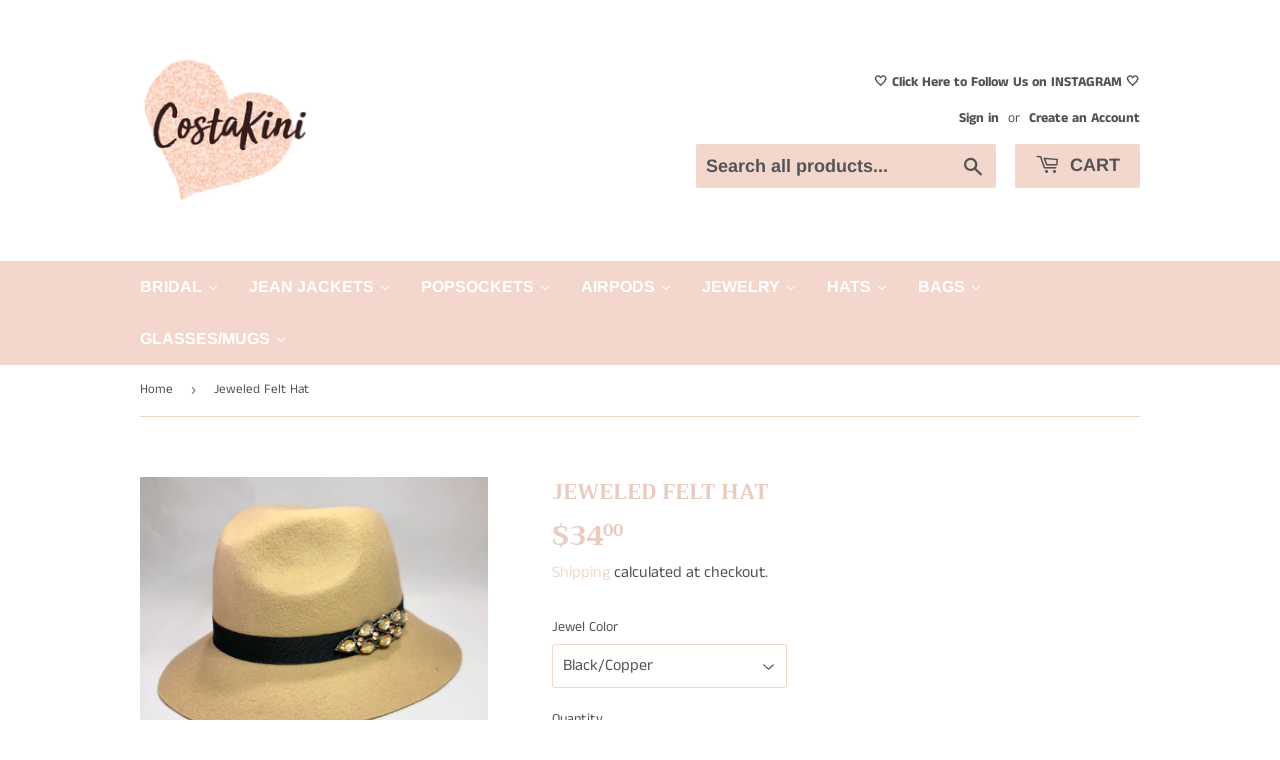

--- FILE ---
content_type: text/html; charset=utf-8
request_url: https://costakini.com/products/jeweled-felt-hat
body_size: 30328
content:
<!doctype html>
<html class="no-touch no-js">
<head>
  <script>(function(H){H.className=H.className.replace(/\bno-js\b/,'js')})(document.documentElement)</script>
  <!-- Basic page needs ================================================== -->
  <meta charset="utf-8">
  <meta http-equiv="X-UA-Compatible" content="IE=edge,chrome=1">

  
  <link rel="shortcut icon" href="//costakini.com/cdn/shop/files/FullSizeRender_3-2_32x32.jpg?v=1624629604" type="image/png" />
  

  <!-- Title and description ================================================== -->
  <title>
  Jeweled Felt Hat &ndash; CostaKini
  </title>

  
    <meta name="description" content="Pick your jewel color - available in black/copper, green &amp;amp; red ** Creating your custom hat usually takes me between 4-7 business days, email me first and let me know in the notes of your order if you have a specific time you need your hat by and I&#39;ll be happy to work with you!">
  

  <!-- Product meta ================================================== -->
  <!-- /snippets/social-meta-tags.liquid -->




<meta property="og:site_name" content="CostaKini">
<meta property="og:url" content="https://costakini.com/products/jeweled-felt-hat">
<meta property="og:title" content="Jeweled Felt Hat">
<meta property="og:type" content="product">
<meta property="og:description" content="Pick your jewel color - available in black/copper, green &amp;amp; red ** Creating your custom hat usually takes me between 4-7 business days, email me first and let me know in the notes of your order if you have a specific time you need your hat by and I&#39;ll be happy to work with you!">

  <meta property="og:price:amount" content="34.00">
  <meta property="og:price:currency" content="USD">

<meta property="og:image" content="http://costakini.com/cdn/shop/products/image_1200x1200.jpg?v=1540844852"><meta property="og:image" content="http://costakini.com/cdn/shop/products/image_0ca1a96a-d06c-4795-95ba-d4a8571e281a_1200x1200.jpg?v=1540844854"><meta property="og:image" content="http://costakini.com/cdn/shop/products/image_6bdc744b-7fb6-495b-92d7-396dd6ac6b5b_1200x1200.jpg?v=1540844855">
<meta property="og:image:secure_url" content="https://costakini.com/cdn/shop/products/image_1200x1200.jpg?v=1540844852"><meta property="og:image:secure_url" content="https://costakini.com/cdn/shop/products/image_0ca1a96a-d06c-4795-95ba-d4a8571e281a_1200x1200.jpg?v=1540844854"><meta property="og:image:secure_url" content="https://costakini.com/cdn/shop/products/image_6bdc744b-7fb6-495b-92d7-396dd6ac6b5b_1200x1200.jpg?v=1540844855">


<meta name="twitter:card" content="summary_large_image">
<meta name="twitter:title" content="Jeweled Felt Hat">
<meta name="twitter:description" content="Pick your jewel color - available in black/copper, green &amp;amp; red ** Creating your custom hat usually takes me between 4-7 business days, email me first and let me know in the notes of your order if you have a specific time you need your hat by and I&#39;ll be happy to work with you!">


  <!-- Helpers ================================================== -->
  <link rel="canonical" href="https://costakini.com/products/jeweled-felt-hat">
  <meta name="viewport" content="width=device-width,initial-scale=1">

  <!-- CSS ================================================== -->
  <link href="//costakini.com/cdn/shop/t/3/assets/theme.scss.css?v=18801205657833316521765051703" rel="stylesheet" type="text/css" media="all" />

  <!-- Header hook for plugins ================================================== -->
  <script>window.performance && window.performance.mark && window.performance.mark('shopify.content_for_header.start');</script><meta name="google-site-verification" content="L_qaiLhmYv1qu_sv2U0xT51dNoT4sbvNUm_xIPlHO2U">
<meta id="shopify-digital-wallet" name="shopify-digital-wallet" content="/7255064689/digital_wallets/dialog">
<meta name="shopify-checkout-api-token" content="19e11eb0efe6ea72559a40489ca05852">
<link rel="alternate" type="application/json+oembed" href="https://costakini.com/products/jeweled-felt-hat.oembed">
<script async="async" src="/checkouts/internal/preloads.js?locale=en-US"></script>
<link rel="preconnect" href="https://shop.app" crossorigin="anonymous">
<script async="async" src="https://shop.app/checkouts/internal/preloads.js?locale=en-US&shop_id=7255064689" crossorigin="anonymous"></script>
<script id="apple-pay-shop-capabilities" type="application/json">{"shopId":7255064689,"countryCode":"US","currencyCode":"USD","merchantCapabilities":["supports3DS"],"merchantId":"gid:\/\/shopify\/Shop\/7255064689","merchantName":"CostaKini","requiredBillingContactFields":["postalAddress","email"],"requiredShippingContactFields":["postalAddress","email"],"shippingType":"shipping","supportedNetworks":["visa","masterCard","amex","discover","elo","jcb"],"total":{"type":"pending","label":"CostaKini","amount":"1.00"},"shopifyPaymentsEnabled":true,"supportsSubscriptions":true}</script>
<script id="shopify-features" type="application/json">{"accessToken":"19e11eb0efe6ea72559a40489ca05852","betas":["rich-media-storefront-analytics"],"domain":"costakini.com","predictiveSearch":true,"shopId":7255064689,"locale":"en"}</script>
<script>var Shopify = Shopify || {};
Shopify.shop = "costakini.myshopify.com";
Shopify.locale = "en";
Shopify.currency = {"active":"USD","rate":"1.0"};
Shopify.country = "US";
Shopify.theme = {"name":"Supply w\/Flexslide (Aaron edits)","id":78596538481,"schema_name":"Supply","schema_version":"7.2.3","theme_store_id":679,"role":"main"};
Shopify.theme.handle = "null";
Shopify.theme.style = {"id":null,"handle":null};
Shopify.cdnHost = "costakini.com/cdn";
Shopify.routes = Shopify.routes || {};
Shopify.routes.root = "/";</script>
<script type="module">!function(o){(o.Shopify=o.Shopify||{}).modules=!0}(window);</script>
<script>!function(o){function n(){var o=[];function n(){o.push(Array.prototype.slice.apply(arguments))}return n.q=o,n}var t=o.Shopify=o.Shopify||{};t.loadFeatures=n(),t.autoloadFeatures=n()}(window);</script>
<script>
  window.ShopifyPay = window.ShopifyPay || {};
  window.ShopifyPay.apiHost = "shop.app\/pay";
  window.ShopifyPay.redirectState = null;
</script>
<script id="shop-js-analytics" type="application/json">{"pageType":"product"}</script>
<script defer="defer" async type="module" src="//costakini.com/cdn/shopifycloud/shop-js/modules/v2/client.init-shop-cart-sync_BN7fPSNr.en.esm.js"></script>
<script defer="defer" async type="module" src="//costakini.com/cdn/shopifycloud/shop-js/modules/v2/chunk.common_Cbph3Kss.esm.js"></script>
<script defer="defer" async type="module" src="//costakini.com/cdn/shopifycloud/shop-js/modules/v2/chunk.modal_DKumMAJ1.esm.js"></script>
<script type="module">
  await import("//costakini.com/cdn/shopifycloud/shop-js/modules/v2/client.init-shop-cart-sync_BN7fPSNr.en.esm.js");
await import("//costakini.com/cdn/shopifycloud/shop-js/modules/v2/chunk.common_Cbph3Kss.esm.js");
await import("//costakini.com/cdn/shopifycloud/shop-js/modules/v2/chunk.modal_DKumMAJ1.esm.js");

  window.Shopify.SignInWithShop?.initShopCartSync?.({"fedCMEnabled":true,"windoidEnabled":true});

</script>
<script>
  window.Shopify = window.Shopify || {};
  if (!window.Shopify.featureAssets) window.Shopify.featureAssets = {};
  window.Shopify.featureAssets['shop-js'] = {"shop-cart-sync":["modules/v2/client.shop-cart-sync_CJVUk8Jm.en.esm.js","modules/v2/chunk.common_Cbph3Kss.esm.js","modules/v2/chunk.modal_DKumMAJ1.esm.js"],"init-fed-cm":["modules/v2/client.init-fed-cm_7Fvt41F4.en.esm.js","modules/v2/chunk.common_Cbph3Kss.esm.js","modules/v2/chunk.modal_DKumMAJ1.esm.js"],"init-shop-email-lookup-coordinator":["modules/v2/client.init-shop-email-lookup-coordinator_Cc088_bR.en.esm.js","modules/v2/chunk.common_Cbph3Kss.esm.js","modules/v2/chunk.modal_DKumMAJ1.esm.js"],"init-windoid":["modules/v2/client.init-windoid_hPopwJRj.en.esm.js","modules/v2/chunk.common_Cbph3Kss.esm.js","modules/v2/chunk.modal_DKumMAJ1.esm.js"],"shop-button":["modules/v2/client.shop-button_B0jaPSNF.en.esm.js","modules/v2/chunk.common_Cbph3Kss.esm.js","modules/v2/chunk.modal_DKumMAJ1.esm.js"],"shop-cash-offers":["modules/v2/client.shop-cash-offers_DPIskqss.en.esm.js","modules/v2/chunk.common_Cbph3Kss.esm.js","modules/v2/chunk.modal_DKumMAJ1.esm.js"],"shop-toast-manager":["modules/v2/client.shop-toast-manager_CK7RT69O.en.esm.js","modules/v2/chunk.common_Cbph3Kss.esm.js","modules/v2/chunk.modal_DKumMAJ1.esm.js"],"init-shop-cart-sync":["modules/v2/client.init-shop-cart-sync_BN7fPSNr.en.esm.js","modules/v2/chunk.common_Cbph3Kss.esm.js","modules/v2/chunk.modal_DKumMAJ1.esm.js"],"init-customer-accounts-sign-up":["modules/v2/client.init-customer-accounts-sign-up_CfPf4CXf.en.esm.js","modules/v2/client.shop-login-button_DeIztwXF.en.esm.js","modules/v2/chunk.common_Cbph3Kss.esm.js","modules/v2/chunk.modal_DKumMAJ1.esm.js"],"pay-button":["modules/v2/client.pay-button_CgIwFSYN.en.esm.js","modules/v2/chunk.common_Cbph3Kss.esm.js","modules/v2/chunk.modal_DKumMAJ1.esm.js"],"init-customer-accounts":["modules/v2/client.init-customer-accounts_DQ3x16JI.en.esm.js","modules/v2/client.shop-login-button_DeIztwXF.en.esm.js","modules/v2/chunk.common_Cbph3Kss.esm.js","modules/v2/chunk.modal_DKumMAJ1.esm.js"],"avatar":["modules/v2/client.avatar_BTnouDA3.en.esm.js"],"init-shop-for-new-customer-accounts":["modules/v2/client.init-shop-for-new-customer-accounts_CsZy_esa.en.esm.js","modules/v2/client.shop-login-button_DeIztwXF.en.esm.js","modules/v2/chunk.common_Cbph3Kss.esm.js","modules/v2/chunk.modal_DKumMAJ1.esm.js"],"shop-follow-button":["modules/v2/client.shop-follow-button_BRMJjgGd.en.esm.js","modules/v2/chunk.common_Cbph3Kss.esm.js","modules/v2/chunk.modal_DKumMAJ1.esm.js"],"checkout-modal":["modules/v2/client.checkout-modal_B9Drz_yf.en.esm.js","modules/v2/chunk.common_Cbph3Kss.esm.js","modules/v2/chunk.modal_DKumMAJ1.esm.js"],"shop-login-button":["modules/v2/client.shop-login-button_DeIztwXF.en.esm.js","modules/v2/chunk.common_Cbph3Kss.esm.js","modules/v2/chunk.modal_DKumMAJ1.esm.js"],"lead-capture":["modules/v2/client.lead-capture_DXYzFM3R.en.esm.js","modules/v2/chunk.common_Cbph3Kss.esm.js","modules/v2/chunk.modal_DKumMAJ1.esm.js"],"shop-login":["modules/v2/client.shop-login_CA5pJqmO.en.esm.js","modules/v2/chunk.common_Cbph3Kss.esm.js","modules/v2/chunk.modal_DKumMAJ1.esm.js"],"payment-terms":["modules/v2/client.payment-terms_BxzfvcZJ.en.esm.js","modules/v2/chunk.common_Cbph3Kss.esm.js","modules/v2/chunk.modal_DKumMAJ1.esm.js"]};
</script>
<script>(function() {
  var isLoaded = false;
  function asyncLoad() {
    if (isLoaded) return;
    isLoaded = true;
    var urls = ["\/\/d1liekpayvooaz.cloudfront.net\/apps\/customizery\/customizery.js?shop=costakini.myshopify.com","https:\/\/cdn-bundler.nice-team.net\/app\/js\/bundler.js?shop=costakini.myshopify.com","https:\/\/sdks.automizely.com\/conversions\/v1\/conversions.js?app_connection_id=09283432eb7e4efdb3625f0a19e7a07a\u0026mapped_org_id=99eb054b3fd5f4ab051f38177dc925af_v1\u0026shop=costakini.myshopify.com"];
    for (var i = 0; i < urls.length; i++) {
      var s = document.createElement('script');
      s.type = 'text/javascript';
      s.async = true;
      s.src = urls[i];
      var x = document.getElementsByTagName('script')[0];
      x.parentNode.insertBefore(s, x);
    }
  };
  if(window.attachEvent) {
    window.attachEvent('onload', asyncLoad);
  } else {
    window.addEventListener('load', asyncLoad, false);
  }
})();</script>
<script id="__st">var __st={"a":7255064689,"offset":-21600,"reqid":"0f9ee7dc-0116-4f69-bef3-cced784c7cbc-1769823368","pageurl":"costakini.com\/products\/jeweled-felt-hat","u":"5a3ff8b29fb4","p":"product","rtyp":"product","rid":1798281101425};</script>
<script>window.ShopifyPaypalV4VisibilityTracking = true;</script>
<script id="captcha-bootstrap">!function(){'use strict';const t='contact',e='account',n='new_comment',o=[[t,t],['blogs',n],['comments',n],[t,'customer']],c=[[e,'customer_login'],[e,'guest_login'],[e,'recover_customer_password'],[e,'create_customer']],r=t=>t.map((([t,e])=>`form[action*='/${t}']:not([data-nocaptcha='true']) input[name='form_type'][value='${e}']`)).join(','),a=t=>()=>t?[...document.querySelectorAll(t)].map((t=>t.form)):[];function s(){const t=[...o],e=r(t);return a(e)}const i='password',u='form_key',d=['recaptcha-v3-token','g-recaptcha-response','h-captcha-response',i],f=()=>{try{return window.sessionStorage}catch{return}},m='__shopify_v',_=t=>t.elements[u];function p(t,e,n=!1){try{const o=window.sessionStorage,c=JSON.parse(o.getItem(e)),{data:r}=function(t){const{data:e,action:n}=t;return t[m]||n?{data:e,action:n}:{data:t,action:n}}(c);for(const[e,n]of Object.entries(r))t.elements[e]&&(t.elements[e].value=n);n&&o.removeItem(e)}catch(o){console.error('form repopulation failed',{error:o})}}const l='form_type',E='cptcha';function T(t){t.dataset[E]=!0}const w=window,h=w.document,L='Shopify',v='ce_forms',y='captcha';let A=!1;((t,e)=>{const n=(g='f06e6c50-85a8-45c8-87d0-21a2b65856fe',I='https://cdn.shopify.com/shopifycloud/storefront-forms-hcaptcha/ce_storefront_forms_captcha_hcaptcha.v1.5.2.iife.js',D={infoText:'Protected by hCaptcha',privacyText:'Privacy',termsText:'Terms'},(t,e,n)=>{const o=w[L][v],c=o.bindForm;if(c)return c(t,g,e,D).then(n);var r;o.q.push([[t,g,e,D],n]),r=I,A||(h.body.append(Object.assign(h.createElement('script'),{id:'captcha-provider',async:!0,src:r})),A=!0)});var g,I,D;w[L]=w[L]||{},w[L][v]=w[L][v]||{},w[L][v].q=[],w[L][y]=w[L][y]||{},w[L][y].protect=function(t,e){n(t,void 0,e),T(t)},Object.freeze(w[L][y]),function(t,e,n,w,h,L){const[v,y,A,g]=function(t,e,n){const i=e?o:[],u=t?c:[],d=[...i,...u],f=r(d),m=r(i),_=r(d.filter((([t,e])=>n.includes(e))));return[a(f),a(m),a(_),s()]}(w,h,L),I=t=>{const e=t.target;return e instanceof HTMLFormElement?e:e&&e.form},D=t=>v().includes(t);t.addEventListener('submit',(t=>{const e=I(t);if(!e)return;const n=D(e)&&!e.dataset.hcaptchaBound&&!e.dataset.recaptchaBound,o=_(e),c=g().includes(e)&&(!o||!o.value);(n||c)&&t.preventDefault(),c&&!n&&(function(t){try{if(!f())return;!function(t){const e=f();if(!e)return;const n=_(t);if(!n)return;const o=n.value;o&&e.removeItem(o)}(t);const e=Array.from(Array(32),(()=>Math.random().toString(36)[2])).join('');!function(t,e){_(t)||t.append(Object.assign(document.createElement('input'),{type:'hidden',name:u})),t.elements[u].value=e}(t,e),function(t,e){const n=f();if(!n)return;const o=[...t.querySelectorAll(`input[type='${i}']`)].map((({name:t})=>t)),c=[...d,...o],r={};for(const[a,s]of new FormData(t).entries())c.includes(a)||(r[a]=s);n.setItem(e,JSON.stringify({[m]:1,action:t.action,data:r}))}(t,e)}catch(e){console.error('failed to persist form',e)}}(e),e.submit())}));const S=(t,e)=>{t&&!t.dataset[E]&&(n(t,e.some((e=>e===t))),T(t))};for(const o of['focusin','change'])t.addEventListener(o,(t=>{const e=I(t);D(e)&&S(e,y())}));const B=e.get('form_key'),M=e.get(l),P=B&&M;t.addEventListener('DOMContentLoaded',(()=>{const t=y();if(P)for(const e of t)e.elements[l].value===M&&p(e,B);[...new Set([...A(),...v().filter((t=>'true'===t.dataset.shopifyCaptcha))])].forEach((e=>S(e,t)))}))}(h,new URLSearchParams(w.location.search),n,t,e,['guest_login'])})(!1,!0)}();</script>
<script integrity="sha256-4kQ18oKyAcykRKYeNunJcIwy7WH5gtpwJnB7kiuLZ1E=" data-source-attribution="shopify.loadfeatures" defer="defer" src="//costakini.com/cdn/shopifycloud/storefront/assets/storefront/load_feature-a0a9edcb.js" crossorigin="anonymous"></script>
<script crossorigin="anonymous" defer="defer" src="//costakini.com/cdn/shopifycloud/storefront/assets/shopify_pay/storefront-65b4c6d7.js?v=20250812"></script>
<script data-source-attribution="shopify.dynamic_checkout.dynamic.init">var Shopify=Shopify||{};Shopify.PaymentButton=Shopify.PaymentButton||{isStorefrontPortableWallets:!0,init:function(){window.Shopify.PaymentButton.init=function(){};var t=document.createElement("script");t.src="https://costakini.com/cdn/shopifycloud/portable-wallets/latest/portable-wallets.en.js",t.type="module",document.head.appendChild(t)}};
</script>
<script data-source-attribution="shopify.dynamic_checkout.buyer_consent">
  function portableWalletsHideBuyerConsent(e){var t=document.getElementById("shopify-buyer-consent"),n=document.getElementById("shopify-subscription-policy-button");t&&n&&(t.classList.add("hidden"),t.setAttribute("aria-hidden","true"),n.removeEventListener("click",e))}function portableWalletsShowBuyerConsent(e){var t=document.getElementById("shopify-buyer-consent"),n=document.getElementById("shopify-subscription-policy-button");t&&n&&(t.classList.remove("hidden"),t.removeAttribute("aria-hidden"),n.addEventListener("click",e))}window.Shopify?.PaymentButton&&(window.Shopify.PaymentButton.hideBuyerConsent=portableWalletsHideBuyerConsent,window.Shopify.PaymentButton.showBuyerConsent=portableWalletsShowBuyerConsent);
</script>
<script>
  function portableWalletsCleanup(e){e&&e.src&&console.error("Failed to load portable wallets script "+e.src);var t=document.querySelectorAll("shopify-accelerated-checkout .shopify-payment-button__skeleton, shopify-accelerated-checkout-cart .wallet-cart-button__skeleton"),e=document.getElementById("shopify-buyer-consent");for(let e=0;e<t.length;e++)t[e].remove();e&&e.remove()}function portableWalletsNotLoadedAsModule(e){e instanceof ErrorEvent&&"string"==typeof e.message&&e.message.includes("import.meta")&&"string"==typeof e.filename&&e.filename.includes("portable-wallets")&&(window.removeEventListener("error",portableWalletsNotLoadedAsModule),window.Shopify.PaymentButton.failedToLoad=e,"loading"===document.readyState?document.addEventListener("DOMContentLoaded",window.Shopify.PaymentButton.init):window.Shopify.PaymentButton.init())}window.addEventListener("error",portableWalletsNotLoadedAsModule);
</script>

<script type="module" src="https://costakini.com/cdn/shopifycloud/portable-wallets/latest/portable-wallets.en.js" onError="portableWalletsCleanup(this)" crossorigin="anonymous"></script>
<script nomodule>
  document.addEventListener("DOMContentLoaded", portableWalletsCleanup);
</script>

<link id="shopify-accelerated-checkout-styles" rel="stylesheet" media="screen" href="https://costakini.com/cdn/shopifycloud/portable-wallets/latest/accelerated-checkout-backwards-compat.css" crossorigin="anonymous">
<style id="shopify-accelerated-checkout-cart">
        #shopify-buyer-consent {
  margin-top: 1em;
  display: inline-block;
  width: 100%;
}

#shopify-buyer-consent.hidden {
  display: none;
}

#shopify-subscription-policy-button {
  background: none;
  border: none;
  padding: 0;
  text-decoration: underline;
  font-size: inherit;
  cursor: pointer;
}

#shopify-subscription-policy-button::before {
  box-shadow: none;
}

      </style>

<script>window.performance && window.performance.mark && window.performance.mark('shopify.content_for_header.end');</script>

  
  

  <script src="//costakini.com/cdn/shop/t/3/assets/jquery-2.2.3.min.js?v=58211863146907186831571949881" type="text/javascript"></script>

  <script src="//costakini.com/cdn/shop/t/3/assets/lazysizes.min.js?v=8147953233334221341571949881" async="async"></script>
  <script src="//costakini.com/cdn/shop/t/3/assets/vendor.js?v=106177282645720727331571949882" defer="defer"></script>
  <script src="//costakini.com/cdn/shop/t/3/assets/theme.js?v=26942228806803585171571949888" defer="defer"></script>


  
  
  
  
  
  <script type="text/javascript" charset="utf-8">
  $(window).load(function() {
    $('.flexslider').flexslider({slideshow:false,controlNav: "thumbnails"});
    var maxImgHeight = 0;
    $('.slides > li > center > img').each( function(){
      if(Number(this.height) > maxImgHeight){
       maxImgHeight = Number(this.height); 
      }
    });
    repositionThumbContainer($('.flex-active-slide > center > img')[0].height, maxImgHeight);
    $('.flex-control-thumbs > li').on('click', function(){
      setTimeout(function(){
      	repositionThumbContainer($('.flex-active-slide > center > img')[0].height, maxImgHeight);     
      },500);
      });
    $('.flex-next').on('click',function(){
      setTimeout(function(){
      	repositionThumbContainer($('.flex-active-slide > center > img')[0].height, maxImgHeight);     
      },500);
    });
    $('.flex-prev').on('click',function(){
      setTimeout(function(){
      	repositionThumbContainer($('.flex-active-slide > center > img')[0].height, maxImgHeight);     
      },500);
    });
    function repositionThumbContainer(currentImgHeight, maxImgHeight){
      var topPosition = String( (maxImgHeight - currentImgHeight - 10) * -1) + "px";
      $('.flex-control-thumbs').css({"top": topPosition,"z-index":"1000"});
    }
  });
</script>
  
<link href="https://monorail-edge.shopifysvc.com" rel="dns-prefetch">
<script>(function(){if ("sendBeacon" in navigator && "performance" in window) {try {var session_token_from_headers = performance.getEntriesByType('navigation')[0].serverTiming.find(x => x.name == '_s').description;} catch {var session_token_from_headers = undefined;}var session_cookie_matches = document.cookie.match(/_shopify_s=([^;]*)/);var session_token_from_cookie = session_cookie_matches && session_cookie_matches.length === 2 ? session_cookie_matches[1] : "";var session_token = session_token_from_headers || session_token_from_cookie || "";function handle_abandonment_event(e) {var entries = performance.getEntries().filter(function(entry) {return /monorail-edge.shopifysvc.com/.test(entry.name);});if (!window.abandonment_tracked && entries.length === 0) {window.abandonment_tracked = true;var currentMs = Date.now();var navigation_start = performance.timing.navigationStart;var payload = {shop_id: 7255064689,url: window.location.href,navigation_start,duration: currentMs - navigation_start,session_token,page_type: "product"};window.navigator.sendBeacon("https://monorail-edge.shopifysvc.com/v1/produce", JSON.stringify({schema_id: "online_store_buyer_site_abandonment/1.1",payload: payload,metadata: {event_created_at_ms: currentMs,event_sent_at_ms: currentMs}}));}}window.addEventListener('pagehide', handle_abandonment_event);}}());</script>
<script id="web-pixels-manager-setup">(function e(e,d,r,n,o){if(void 0===o&&(o={}),!Boolean(null===(a=null===(i=window.Shopify)||void 0===i?void 0:i.analytics)||void 0===a?void 0:a.replayQueue)){var i,a;window.Shopify=window.Shopify||{};var t=window.Shopify;t.analytics=t.analytics||{};var s=t.analytics;s.replayQueue=[],s.publish=function(e,d,r){return s.replayQueue.push([e,d,r]),!0};try{self.performance.mark("wpm:start")}catch(e){}var l=function(){var e={modern:/Edge?\/(1{2}[4-9]|1[2-9]\d|[2-9]\d{2}|\d{4,})\.\d+(\.\d+|)|Firefox\/(1{2}[4-9]|1[2-9]\d|[2-9]\d{2}|\d{4,})\.\d+(\.\d+|)|Chrom(ium|e)\/(9{2}|\d{3,})\.\d+(\.\d+|)|(Maci|X1{2}).+ Version\/(15\.\d+|(1[6-9]|[2-9]\d|\d{3,})\.\d+)([,.]\d+|)( \(\w+\)|)( Mobile\/\w+|) Safari\/|Chrome.+OPR\/(9{2}|\d{3,})\.\d+\.\d+|(CPU[ +]OS|iPhone[ +]OS|CPU[ +]iPhone|CPU IPhone OS|CPU iPad OS)[ +]+(15[._]\d+|(1[6-9]|[2-9]\d|\d{3,})[._]\d+)([._]\d+|)|Android:?[ /-](13[3-9]|1[4-9]\d|[2-9]\d{2}|\d{4,})(\.\d+|)(\.\d+|)|Android.+Firefox\/(13[5-9]|1[4-9]\d|[2-9]\d{2}|\d{4,})\.\d+(\.\d+|)|Android.+Chrom(ium|e)\/(13[3-9]|1[4-9]\d|[2-9]\d{2}|\d{4,})\.\d+(\.\d+|)|SamsungBrowser\/([2-9]\d|\d{3,})\.\d+/,legacy:/Edge?\/(1[6-9]|[2-9]\d|\d{3,})\.\d+(\.\d+|)|Firefox\/(5[4-9]|[6-9]\d|\d{3,})\.\d+(\.\d+|)|Chrom(ium|e)\/(5[1-9]|[6-9]\d|\d{3,})\.\d+(\.\d+|)([\d.]+$|.*Safari\/(?![\d.]+ Edge\/[\d.]+$))|(Maci|X1{2}).+ Version\/(10\.\d+|(1[1-9]|[2-9]\d|\d{3,})\.\d+)([,.]\d+|)( \(\w+\)|)( Mobile\/\w+|) Safari\/|Chrome.+OPR\/(3[89]|[4-9]\d|\d{3,})\.\d+\.\d+|(CPU[ +]OS|iPhone[ +]OS|CPU[ +]iPhone|CPU IPhone OS|CPU iPad OS)[ +]+(10[._]\d+|(1[1-9]|[2-9]\d|\d{3,})[._]\d+)([._]\d+|)|Android:?[ /-](13[3-9]|1[4-9]\d|[2-9]\d{2}|\d{4,})(\.\d+|)(\.\d+|)|Mobile Safari.+OPR\/([89]\d|\d{3,})\.\d+\.\d+|Android.+Firefox\/(13[5-9]|1[4-9]\d|[2-9]\d{2}|\d{4,})\.\d+(\.\d+|)|Android.+Chrom(ium|e)\/(13[3-9]|1[4-9]\d|[2-9]\d{2}|\d{4,})\.\d+(\.\d+|)|Android.+(UC? ?Browser|UCWEB|U3)[ /]?(15\.([5-9]|\d{2,})|(1[6-9]|[2-9]\d|\d{3,})\.\d+)\.\d+|SamsungBrowser\/(5\.\d+|([6-9]|\d{2,})\.\d+)|Android.+MQ{2}Browser\/(14(\.(9|\d{2,})|)|(1[5-9]|[2-9]\d|\d{3,})(\.\d+|))(\.\d+|)|K[Aa][Ii]OS\/(3\.\d+|([4-9]|\d{2,})\.\d+)(\.\d+|)/},d=e.modern,r=e.legacy,n=navigator.userAgent;return n.match(d)?"modern":n.match(r)?"legacy":"unknown"}(),u="modern"===l?"modern":"legacy",c=(null!=n?n:{modern:"",legacy:""})[u],f=function(e){return[e.baseUrl,"/wpm","/b",e.hashVersion,"modern"===e.buildTarget?"m":"l",".js"].join("")}({baseUrl:d,hashVersion:r,buildTarget:u}),m=function(e){var d=e.version,r=e.bundleTarget,n=e.surface,o=e.pageUrl,i=e.monorailEndpoint;return{emit:function(e){var a=e.status,t=e.errorMsg,s=(new Date).getTime(),l=JSON.stringify({metadata:{event_sent_at_ms:s},events:[{schema_id:"web_pixels_manager_load/3.1",payload:{version:d,bundle_target:r,page_url:o,status:a,surface:n,error_msg:t},metadata:{event_created_at_ms:s}}]});if(!i)return console&&console.warn&&console.warn("[Web Pixels Manager] No Monorail endpoint provided, skipping logging."),!1;try{return self.navigator.sendBeacon.bind(self.navigator)(i,l)}catch(e){}var u=new XMLHttpRequest;try{return u.open("POST",i,!0),u.setRequestHeader("Content-Type","text/plain"),u.send(l),!0}catch(e){return console&&console.warn&&console.warn("[Web Pixels Manager] Got an unhandled error while logging to Monorail."),!1}}}}({version:r,bundleTarget:l,surface:e.surface,pageUrl:self.location.href,monorailEndpoint:e.monorailEndpoint});try{o.browserTarget=l,function(e){var d=e.src,r=e.async,n=void 0===r||r,o=e.onload,i=e.onerror,a=e.sri,t=e.scriptDataAttributes,s=void 0===t?{}:t,l=document.createElement("script"),u=document.querySelector("head"),c=document.querySelector("body");if(l.async=n,l.src=d,a&&(l.integrity=a,l.crossOrigin="anonymous"),s)for(var f in s)if(Object.prototype.hasOwnProperty.call(s,f))try{l.dataset[f]=s[f]}catch(e){}if(o&&l.addEventListener("load",o),i&&l.addEventListener("error",i),u)u.appendChild(l);else{if(!c)throw new Error("Did not find a head or body element to append the script");c.appendChild(l)}}({src:f,async:!0,onload:function(){if(!function(){var e,d;return Boolean(null===(d=null===(e=window.Shopify)||void 0===e?void 0:e.analytics)||void 0===d?void 0:d.initialized)}()){var d=window.webPixelsManager.init(e)||void 0;if(d){var r=window.Shopify.analytics;r.replayQueue.forEach((function(e){var r=e[0],n=e[1],o=e[2];d.publishCustomEvent(r,n,o)})),r.replayQueue=[],r.publish=d.publishCustomEvent,r.visitor=d.visitor,r.initialized=!0}}},onerror:function(){return m.emit({status:"failed",errorMsg:"".concat(f," has failed to load")})},sri:function(e){var d=/^sha384-[A-Za-z0-9+/=]+$/;return"string"==typeof e&&d.test(e)}(c)?c:"",scriptDataAttributes:o}),m.emit({status:"loading"})}catch(e){m.emit({status:"failed",errorMsg:(null==e?void 0:e.message)||"Unknown error"})}}})({shopId: 7255064689,storefrontBaseUrl: "https://costakini.com",extensionsBaseUrl: "https://extensions.shopifycdn.com/cdn/shopifycloud/web-pixels-manager",monorailEndpoint: "https://monorail-edge.shopifysvc.com/unstable/produce_batch",surface: "storefront-renderer",enabledBetaFlags: ["2dca8a86"],webPixelsConfigList: [{"id":"911868120","configuration":"{\"hashed_organization_id\":\"99eb054b3fd5f4ab051f38177dc925af_v1\",\"app_key\":\"costakini\",\"allow_collect_personal_data\":\"true\"}","eventPayloadVersion":"v1","runtimeContext":"STRICT","scriptVersion":"6f6660f15c595d517f203f6e1abcb171","type":"APP","apiClientId":2814809,"privacyPurposes":["ANALYTICS","MARKETING","SALE_OF_DATA"],"dataSharingAdjustments":{"protectedCustomerApprovalScopes":["read_customer_address","read_customer_email","read_customer_name","read_customer_personal_data","read_customer_phone"]}},{"id":"461373656","configuration":"{\"config\":\"{\\\"pixel_id\\\":\\\"AW-397029180\\\",\\\"target_country\\\":\\\"US\\\",\\\"gtag_events\\\":[{\\\"type\\\":\\\"search\\\",\\\"action_label\\\":\\\"AW-397029180\\\/DzeFCNXRq_0BELzeqL0B\\\"},{\\\"type\\\":\\\"begin_checkout\\\",\\\"action_label\\\":\\\"AW-397029180\\\/2kFnCNLRq_0BELzeqL0B\\\"},{\\\"type\\\":\\\"view_item\\\",\\\"action_label\\\":[\\\"AW-397029180\\\/DdXgCMzRq_0BELzeqL0B\\\",\\\"MC-52X2YFKFTJ\\\"]},{\\\"type\\\":\\\"purchase\\\",\\\"action_label\\\":[\\\"AW-397029180\\\/OnHTCMnRq_0BELzeqL0B\\\",\\\"MC-52X2YFKFTJ\\\"]},{\\\"type\\\":\\\"page_view\\\",\\\"action_label\\\":[\\\"AW-397029180\\\/nx4qCMbRq_0BELzeqL0B\\\",\\\"MC-52X2YFKFTJ\\\"]},{\\\"type\\\":\\\"add_payment_info\\\",\\\"action_label\\\":\\\"AW-397029180\\\/l3vKCNjRq_0BELzeqL0B\\\"},{\\\"type\\\":\\\"add_to_cart\\\",\\\"action_label\\\":\\\"AW-397029180\\\/yRamCM_Rq_0BELzeqL0B\\\"}],\\\"enable_monitoring_mode\\\":false}\"}","eventPayloadVersion":"v1","runtimeContext":"OPEN","scriptVersion":"b2a88bafab3e21179ed38636efcd8a93","type":"APP","apiClientId":1780363,"privacyPurposes":[],"dataSharingAdjustments":{"protectedCustomerApprovalScopes":["read_customer_address","read_customer_email","read_customer_name","read_customer_personal_data","read_customer_phone"]}},{"id":"369492184","configuration":"{\"pixelCode\":\"C66125MN174I0MEEVJOG\"}","eventPayloadVersion":"v1","runtimeContext":"STRICT","scriptVersion":"22e92c2ad45662f435e4801458fb78cc","type":"APP","apiClientId":4383523,"privacyPurposes":["ANALYTICS","MARKETING","SALE_OF_DATA"],"dataSharingAdjustments":{"protectedCustomerApprovalScopes":["read_customer_address","read_customer_email","read_customer_name","read_customer_personal_data","read_customer_phone"]}},{"id":"114229464","configuration":"{\"pixel_id\":\"766351820782458\",\"pixel_type\":\"facebook_pixel\",\"metaapp_system_user_token\":\"-\"}","eventPayloadVersion":"v1","runtimeContext":"OPEN","scriptVersion":"ca16bc87fe92b6042fbaa3acc2fbdaa6","type":"APP","apiClientId":2329312,"privacyPurposes":["ANALYTICS","MARKETING","SALE_OF_DATA"],"dataSharingAdjustments":{"protectedCustomerApprovalScopes":["read_customer_address","read_customer_email","read_customer_name","read_customer_personal_data","read_customer_phone"]}},{"id":"61833432","configuration":"{\"tagID\":\"2612562347633\"}","eventPayloadVersion":"v1","runtimeContext":"STRICT","scriptVersion":"18031546ee651571ed29edbe71a3550b","type":"APP","apiClientId":3009811,"privacyPurposes":["ANALYTICS","MARKETING","SALE_OF_DATA"],"dataSharingAdjustments":{"protectedCustomerApprovalScopes":["read_customer_address","read_customer_email","read_customer_name","read_customer_personal_data","read_customer_phone"]}},{"id":"shopify-app-pixel","configuration":"{}","eventPayloadVersion":"v1","runtimeContext":"STRICT","scriptVersion":"0450","apiClientId":"shopify-pixel","type":"APP","privacyPurposes":["ANALYTICS","MARKETING"]},{"id":"shopify-custom-pixel","eventPayloadVersion":"v1","runtimeContext":"LAX","scriptVersion":"0450","apiClientId":"shopify-pixel","type":"CUSTOM","privacyPurposes":["ANALYTICS","MARKETING"]}],isMerchantRequest: false,initData: {"shop":{"name":"CostaKini","paymentSettings":{"currencyCode":"USD"},"myshopifyDomain":"costakini.myshopify.com","countryCode":"US","storefrontUrl":"https:\/\/costakini.com"},"customer":null,"cart":null,"checkout":null,"productVariants":[{"price":{"amount":34.0,"currencyCode":"USD"},"product":{"title":"Jeweled Felt Hat","vendor":"CostaKini","id":"1798281101425","untranslatedTitle":"Jeweled Felt Hat","url":"\/products\/jeweled-felt-hat","type":"Hats"},"id":"18010654736497","image":{"src":"\/\/costakini.com\/cdn\/shop\/products\/image.jpg?v=1540844852"},"sku":"","title":"Black\/Copper","untranslatedTitle":"Black\/Copper"},{"price":{"amount":34.0,"currencyCode":"USD"},"product":{"title":"Jeweled Felt Hat","vendor":"CostaKini","id":"1798281101425","untranslatedTitle":"Jeweled Felt Hat","url":"\/products\/jeweled-felt-hat","type":"Hats"},"id":"18010654802033","image":{"src":"\/\/costakini.com\/cdn\/shop\/products\/image.jpg?v=1540844852"},"sku":"","title":"Green","untranslatedTitle":"Green"},{"price":{"amount":34.0,"currencyCode":"USD"},"product":{"title":"Jeweled Felt Hat","vendor":"CostaKini","id":"1798281101425","untranslatedTitle":"Jeweled Felt Hat","url":"\/products\/jeweled-felt-hat","type":"Hats"},"id":"18010654965873","image":{"src":"\/\/costakini.com\/cdn\/shop\/products\/image.jpg?v=1540844852"},"sku":"","title":"Red","untranslatedTitle":"Red"}],"purchasingCompany":null},},"https://costakini.com/cdn","1d2a099fw23dfb22ep557258f5m7a2edbae",{"modern":"","legacy":""},{"shopId":"7255064689","storefrontBaseUrl":"https:\/\/costakini.com","extensionBaseUrl":"https:\/\/extensions.shopifycdn.com\/cdn\/shopifycloud\/web-pixels-manager","surface":"storefront-renderer","enabledBetaFlags":"[\"2dca8a86\"]","isMerchantRequest":"false","hashVersion":"1d2a099fw23dfb22ep557258f5m7a2edbae","publish":"custom","events":"[[\"page_viewed\",{}],[\"product_viewed\",{\"productVariant\":{\"price\":{\"amount\":34.0,\"currencyCode\":\"USD\"},\"product\":{\"title\":\"Jeweled Felt Hat\",\"vendor\":\"CostaKini\",\"id\":\"1798281101425\",\"untranslatedTitle\":\"Jeweled Felt Hat\",\"url\":\"\/products\/jeweled-felt-hat\",\"type\":\"Hats\"},\"id\":\"18010654736497\",\"image\":{\"src\":\"\/\/costakini.com\/cdn\/shop\/products\/image.jpg?v=1540844852\"},\"sku\":\"\",\"title\":\"Black\/Copper\",\"untranslatedTitle\":\"Black\/Copper\"}}]]"});</script><script>
  window.ShopifyAnalytics = window.ShopifyAnalytics || {};
  window.ShopifyAnalytics.meta = window.ShopifyAnalytics.meta || {};
  window.ShopifyAnalytics.meta.currency = 'USD';
  var meta = {"product":{"id":1798281101425,"gid":"gid:\/\/shopify\/Product\/1798281101425","vendor":"CostaKini","type":"Hats","handle":"jeweled-felt-hat","variants":[{"id":18010654736497,"price":3400,"name":"Jeweled Felt Hat - Black\/Copper","public_title":"Black\/Copper","sku":""},{"id":18010654802033,"price":3400,"name":"Jeweled Felt Hat - Green","public_title":"Green","sku":""},{"id":18010654965873,"price":3400,"name":"Jeweled Felt Hat - Red","public_title":"Red","sku":""}],"remote":false},"page":{"pageType":"product","resourceType":"product","resourceId":1798281101425,"requestId":"0f9ee7dc-0116-4f69-bef3-cced784c7cbc-1769823368"}};
  for (var attr in meta) {
    window.ShopifyAnalytics.meta[attr] = meta[attr];
  }
</script>
<script class="analytics">
  (function () {
    var customDocumentWrite = function(content) {
      var jquery = null;

      if (window.jQuery) {
        jquery = window.jQuery;
      } else if (window.Checkout && window.Checkout.$) {
        jquery = window.Checkout.$;
      }

      if (jquery) {
        jquery('body').append(content);
      }
    };

    var hasLoggedConversion = function(token) {
      if (token) {
        return document.cookie.indexOf('loggedConversion=' + token) !== -1;
      }
      return false;
    }

    var setCookieIfConversion = function(token) {
      if (token) {
        var twoMonthsFromNow = new Date(Date.now());
        twoMonthsFromNow.setMonth(twoMonthsFromNow.getMonth() + 2);

        document.cookie = 'loggedConversion=' + token + '; expires=' + twoMonthsFromNow;
      }
    }

    var trekkie = window.ShopifyAnalytics.lib = window.trekkie = window.trekkie || [];
    if (trekkie.integrations) {
      return;
    }
    trekkie.methods = [
      'identify',
      'page',
      'ready',
      'track',
      'trackForm',
      'trackLink'
    ];
    trekkie.factory = function(method) {
      return function() {
        var args = Array.prototype.slice.call(arguments);
        args.unshift(method);
        trekkie.push(args);
        return trekkie;
      };
    };
    for (var i = 0; i < trekkie.methods.length; i++) {
      var key = trekkie.methods[i];
      trekkie[key] = trekkie.factory(key);
    }
    trekkie.load = function(config) {
      trekkie.config = config || {};
      trekkie.config.initialDocumentCookie = document.cookie;
      var first = document.getElementsByTagName('script')[0];
      var script = document.createElement('script');
      script.type = 'text/javascript';
      script.onerror = function(e) {
        var scriptFallback = document.createElement('script');
        scriptFallback.type = 'text/javascript';
        scriptFallback.onerror = function(error) {
                var Monorail = {
      produce: function produce(monorailDomain, schemaId, payload) {
        var currentMs = new Date().getTime();
        var event = {
          schema_id: schemaId,
          payload: payload,
          metadata: {
            event_created_at_ms: currentMs,
            event_sent_at_ms: currentMs
          }
        };
        return Monorail.sendRequest("https://" + monorailDomain + "/v1/produce", JSON.stringify(event));
      },
      sendRequest: function sendRequest(endpointUrl, payload) {
        // Try the sendBeacon API
        if (window && window.navigator && typeof window.navigator.sendBeacon === 'function' && typeof window.Blob === 'function' && !Monorail.isIos12()) {
          var blobData = new window.Blob([payload], {
            type: 'text/plain'
          });

          if (window.navigator.sendBeacon(endpointUrl, blobData)) {
            return true;
          } // sendBeacon was not successful

        } // XHR beacon

        var xhr = new XMLHttpRequest();

        try {
          xhr.open('POST', endpointUrl);
          xhr.setRequestHeader('Content-Type', 'text/plain');
          xhr.send(payload);
        } catch (e) {
          console.log(e);
        }

        return false;
      },
      isIos12: function isIos12() {
        return window.navigator.userAgent.lastIndexOf('iPhone; CPU iPhone OS 12_') !== -1 || window.navigator.userAgent.lastIndexOf('iPad; CPU OS 12_') !== -1;
      }
    };
    Monorail.produce('monorail-edge.shopifysvc.com',
      'trekkie_storefront_load_errors/1.1',
      {shop_id: 7255064689,
      theme_id: 78596538481,
      app_name: "storefront",
      context_url: window.location.href,
      source_url: "//costakini.com/cdn/s/trekkie.storefront.c59ea00e0474b293ae6629561379568a2d7c4bba.min.js"});

        };
        scriptFallback.async = true;
        scriptFallback.src = '//costakini.com/cdn/s/trekkie.storefront.c59ea00e0474b293ae6629561379568a2d7c4bba.min.js';
        first.parentNode.insertBefore(scriptFallback, first);
      };
      script.async = true;
      script.src = '//costakini.com/cdn/s/trekkie.storefront.c59ea00e0474b293ae6629561379568a2d7c4bba.min.js';
      first.parentNode.insertBefore(script, first);
    };
    trekkie.load(
      {"Trekkie":{"appName":"storefront","development":false,"defaultAttributes":{"shopId":7255064689,"isMerchantRequest":null,"themeId":78596538481,"themeCityHash":"15395323398904442326","contentLanguage":"en","currency":"USD","eventMetadataId":"f67bc53f-b537-46ad-8d56-e9bd6cc8afd2"},"isServerSideCookieWritingEnabled":true,"monorailRegion":"shop_domain","enabledBetaFlags":["65f19447","b5387b81"]},"Session Attribution":{},"S2S":{"facebookCapiEnabled":true,"source":"trekkie-storefront-renderer","apiClientId":580111}}
    );

    var loaded = false;
    trekkie.ready(function() {
      if (loaded) return;
      loaded = true;

      window.ShopifyAnalytics.lib = window.trekkie;

      var originalDocumentWrite = document.write;
      document.write = customDocumentWrite;
      try { window.ShopifyAnalytics.merchantGoogleAnalytics.call(this); } catch(error) {};
      document.write = originalDocumentWrite;

      window.ShopifyAnalytics.lib.page(null,{"pageType":"product","resourceType":"product","resourceId":1798281101425,"requestId":"0f9ee7dc-0116-4f69-bef3-cced784c7cbc-1769823368","shopifyEmitted":true});

      var match = window.location.pathname.match(/checkouts\/(.+)\/(thank_you|post_purchase)/)
      var token = match? match[1]: undefined;
      if (!hasLoggedConversion(token)) {
        setCookieIfConversion(token);
        window.ShopifyAnalytics.lib.track("Viewed Product",{"currency":"USD","variantId":18010654736497,"productId":1798281101425,"productGid":"gid:\/\/shopify\/Product\/1798281101425","name":"Jeweled Felt Hat - Black\/Copper","price":"34.00","sku":"","brand":"CostaKini","variant":"Black\/Copper","category":"Hats","nonInteraction":true,"remote":false},undefined,undefined,{"shopifyEmitted":true});
      window.ShopifyAnalytics.lib.track("monorail:\/\/trekkie_storefront_viewed_product\/1.1",{"currency":"USD","variantId":18010654736497,"productId":1798281101425,"productGid":"gid:\/\/shopify\/Product\/1798281101425","name":"Jeweled Felt Hat - Black\/Copper","price":"34.00","sku":"","brand":"CostaKini","variant":"Black\/Copper","category":"Hats","nonInteraction":true,"remote":false,"referer":"https:\/\/costakini.com\/products\/jeweled-felt-hat"});
      }
    });


        var eventsListenerScript = document.createElement('script');
        eventsListenerScript.async = true;
        eventsListenerScript.src = "//costakini.com/cdn/shopifycloud/storefront/assets/shop_events_listener-3da45d37.js";
        document.getElementsByTagName('head')[0].appendChild(eventsListenerScript);

})();</script>
<script
  defer
  src="https://costakini.com/cdn/shopifycloud/perf-kit/shopify-perf-kit-3.1.0.min.js"
  data-application="storefront-renderer"
  data-shop-id="7255064689"
  data-render-region="gcp-us-central1"
  data-page-type="product"
  data-theme-instance-id="78596538481"
  data-theme-name="Supply"
  data-theme-version="7.2.3"
  data-monorail-region="shop_domain"
  data-resource-timing-sampling-rate="10"
  data-shs="true"
  data-shs-beacon="true"
  data-shs-export-with-fetch="true"
  data-shs-logs-sample-rate="1"
  data-shs-beacon-endpoint="https://costakini.com/api/collect"
></script>
</head>

<body id="jeweled-felt-hat" class="template-product" >

  <div id="shopify-section-header" class="shopify-section header-section"><header class="site-header" role="banner" data-section-id="header" data-section-type="header-section">
  <div class="wrapper">

    <div class="grid--full">
      <div class="grid-item large--one-half">
        
          <div class="h1 header-logo" itemscope itemtype="http://schema.org/Organization">
        
          
          

          <a href="/" itemprop="url">
            <div class="lazyload__image-wrapper no-js header-logo__image" style="max-width:175px;">
              <div style="padding-top:97.53424657534248%;">
                <img class="lazyload js"
                  data-src="//costakini.com/cdn/shop/files/CK_HEART_LOGO_FOR_WEBSITE_{width}x.png?v=1613088798"
                  data-widths="[180, 360, 540, 720, 900, 1080, 1296, 1512, 1728, 2048]"
                  data-aspectratio="1.0252808988764044"
                  data-sizes="auto"
                  alt="CostaKini"
                  style="width:175px;">
              </div>
            </div>
            <noscript>
              
              <img src="//costakini.com/cdn/shop/files/CK_HEART_LOGO_FOR_WEBSITE_175x.png?v=1613088798"
                srcset="//costakini.com/cdn/shop/files/CK_HEART_LOGO_FOR_WEBSITE_175x.png?v=1613088798 1x, //costakini.com/cdn/shop/files/CK_HEART_LOGO_FOR_WEBSITE_175x@2x.png?v=1613088798 2x"
                alt="CostaKini"
                itemprop="logo"
                style="max-width:175px;">
            </noscript>
          </a>
          
        
          </div>
        
      </div>

      <div class="grid-item large--one-half text-center large--text-right">
        
          <div class="site-header--text-links">
            
              
                <a href="http://www.instagram.com/costakini">
              

                <p>🤍 Click Here to Follow Us on INSTAGRAM 🤍</p>

              
                </a>
              
            

            
              <span class="site-header--meta-links medium-down--hide">
                
                  <a href="/account/login" id="customer_login_link">Sign in</a>
                  <span class="site-header--spacer">or</span>
                  <a href="/account/register" id="customer_register_link">Create an Account</a>
                
              </span>
            
          </div>

          <br class="medium-down--hide">
        

        <form action="/search" method="get" class="search-bar" role="search">
  <input type="hidden" name="type" value="product">

  <input type="search" name="q" value="" placeholder="Search all products..." aria-label="Search all products...">
  <button type="submit" class="search-bar--submit icon-fallback-text">
    <span class="icon icon-search" aria-hidden="true"></span>
    <span class="fallback-text">Search</span>
  </button>
</form>


        <a href="/cart" class="header-cart-btn cart-toggle">
          <span class="icon icon-cart"></span>
          Cart <span class="cart-count cart-badge--desktop hidden-count">0</span>
        </a>
      </div>
    </div>

  </div>
</header>

<div id="mobileNavBar">
  <div class="display-table-cell">
    <button class="menu-toggle mobileNavBar-link" aria-controls="navBar" aria-expanded="false"><span class="icon icon-hamburger" aria-hidden="true"></span>Menu</button>
  </div>
  <div class="display-table-cell">
    <a href="/cart" class="cart-toggle mobileNavBar-link">
      <span class="icon icon-cart"></span>
      Cart <span class="cart-count hidden-count">0</span>
    </a>
  </div>
</div>

<nav class="nav-bar" id="navBar" role="navigation">
  <div class="wrapper">
    <form action="/search" method="get" class="search-bar" role="search">
  <input type="hidden" name="type" value="product">

  <input type="search" name="q" value="" placeholder="Search all products..." aria-label="Search all products...">
  <button type="submit" class="search-bar--submit icon-fallback-text">
    <span class="icon icon-search" aria-hidden="true"></span>
    <span class="fallback-text">Search</span>
  </button>
</form>

    <ul class="mobile-nav" id="MobileNav">
  
  
    
      <li>
        <a
          href="/"
          class="mobile-nav--link"
          data-meganav-type="child"
          >
            Home
        </a>
      </li>
    
  
    
      <li>
        <a
          href="/collections"
          class="mobile-nav--link"
          data-meganav-type="child"
          >
            Shop All Collections
        </a>
      </li>
    
  
    
      <li>
        <a
          href="http://www.instagram.com/costakini"
          class="mobile-nav--link"
          data-meganav-type="child"
          >
            Instagram
        </a>
      </li>
    
  
    
      <li>
        <a
          href="/pages/delivery-returns"
          class="mobile-nav--link"
          data-meganav-type="child"
          >
            Shipping &amp; Returns
        </a>
      </li>
    
  
    
      <li>
        <a
          href="/pages/contact-us"
          class="mobile-nav--link"
          data-meganav-type="child"
          >
            Contact Us
        </a>
      </li>
    
  

  
    
      <li class="customer-navlink large--hide"><a href="/account/login" id="customer_login_link">Sign in</a></li>
      <li class="customer-navlink large--hide"><a href="/account/register" id="customer_register_link">Create an Account</a></li>
    
  
</ul>

    <ul class="site-nav" id="AccessibleNav">
  
  
    
      <li>
        <a
          href="/"
          class="site-nav--link"
          data-meganav-type="child"
          >
            Home
        </a>
      </li>
    
  
    
      <li>
        <a
          href="/collections"
          class="site-nav--link"
          data-meganav-type="child"
          >
            Shop All Collections
        </a>
      </li>
    
  
    
      <li>
        <a
          href="http://www.instagram.com/costakini"
          class="site-nav--link"
          data-meganav-type="child"
          >
            Instagram
        </a>
      </li>
    
  
    
      <li>
        <a
          href="/pages/delivery-returns"
          class="site-nav--link"
          data-meganav-type="child"
          >
            Shipping &amp; Returns
        </a>
      </li>
    
  
    
      <li>
        <a
          href="/pages/contact-us"
          class="site-nav--link"
          data-meganav-type="child"
          >
            Contact Us
        </a>
      </li>
    
  

  
    
      <li class="customer-navlink large--hide"><a href="/account/login" id="customer_login_link">Sign in</a></li>
      <li class="customer-navlink large--hide"><a href="/account/register" id="customer_register_link">Create an Account</a></li>
    
  
</ul>
  </div>
</nav>




</div>

  <main class="wrapper main-content" role="main">

    

<div id="shopify-section-product-template" class="shopify-section product-template-section"><div id="ProductSection" data-section-id="product-template" data-section-type="product-template" data-zoom-toggle="zoom-in" data-zoom-enabled="true" data-related-enabled="" data-social-sharing="" data-show-compare-at-price="false" data-stock="true" data-incoming-transfer="false" data-ajax-cart-method="page">





<nav class="breadcrumb" role="navigation" aria-label="breadcrumbs">
  <a href="/" title="Back to the frontpage">Home</a>

  

    
    <span class="divider" aria-hidden="true">&rsaquo;</span>
    <span class="breadcrumb--truncate">Jeweled Felt Hat</span>

  
</nav>









<div class="grid" itemscope itemtype="http://schema.org/Product">
  <meta itemprop="url" content="https://costakini.com/products/jeweled-felt-hat">
  <meta itemprop="image" content="//costakini.com/cdn/shop/products/image_300x300.jpg?v=1540844852">

  <div class="grid-item large--two-fifths">
    <div class="grid">
      <div class="grid-item large--eleven-twelfths text-center">
        <div id="product-photo-container" id="productPhotoContainer-product-template">
          <div class="flexslider">
            <ul class="slides">
                  
                 <li data-thumb=//costakini.com/cdn/shop/products/image_1024x1024.jpg?v=1540844852>
                   <center><img src="//costakini.com/cdn/shop/products/image_1024x1024.jpg?v=1540844852" alt="" /></center>
                 </li>
              
                 <li data-thumb=//costakini.com/cdn/shop/products/image_0ca1a96a-d06c-4795-95ba-d4a8571e281a_1024x1024.jpg?v=1540844854>
                   <center><img src="//costakini.com/cdn/shop/products/image_0ca1a96a-d06c-4795-95ba-d4a8571e281a_1024x1024.jpg?v=1540844854" alt="" /></center>
                 </li>
              
                 <li data-thumb=//costakini.com/cdn/shop/products/image_6bdc744b-7fb6-495b-92d7-396dd6ac6b5b_1024x1024.jpg?v=1540844855>
                   <center><img src="//costakini.com/cdn/shop/products/image_6bdc744b-7fb6-495b-92d7-396dd6ac6b5b_1024x1024.jpg?v=1540844855" alt="" /></center>
                 </li>
              
                 <li data-thumb=//costakini.com/cdn/shop/products/image_389fa569-f77e-4b2f-935e-9753eea12b28_1024x1024.jpg?v=1540844857>
                   <center><img src="//costakini.com/cdn/shop/products/image_389fa569-f77e-4b2f-935e-9753eea12b28_1024x1024.jpg?v=1540844857" alt="" /></center>
                 </li>
              
            </ul>
          </div>
        </div>
      </div>
    </div>
  </div>

  <div class="grid-item large--three-fifths">

    <h1 class="h2" itemprop="name">Jeweled Felt Hat</h1>

    

    <div itemprop="offers" itemscope itemtype="http://schema.org/Offer">

      

      <meta itemprop="priceCurrency" content="USD">
      <meta itemprop="price" content="34.0">

      <ul class="inline-list product-meta">
        <li>
          <span id="productPrice-product-template" class="h1">
            





<small aria-hidden="true">$34<sup>00</sup></small>
<span class="visually-hidden">$34.00</span>

          </span>
        </li>
        
        
          <li class="product-meta--review">
            <span class="shopify-product-reviews-badge" data-id="1798281101425"></span>
          </li>
        
      </ul><div class="product__policies rte"><a href="/policies/shipping-policy">Shipping</a> calculated at checkout.
</div><hr id="variantBreak" class="hr--clear hr--small">

      <link itemprop="availability" href="http://schema.org/InStock">

      
<form method="post" action="/cart/add" id="addToCartForm-product-template" accept-charset="UTF-8" class="addToCartForm addToCartForm--payment-button
" enctype="multipart/form-data"><input type="hidden" name="form_type" value="product" /><input type="hidden" name="utf8" value="✓" />
        <select name="id" id="productSelect-product-template" class="product-variants product-variants-product-template">
          
            

              <option  selected="selected"  data-sku="" value="18010654736497">Black/Copper - $34.00 USD</option>

            
          
            

              <option  data-sku="" value="18010654802033">Green - $34.00 USD</option>

            
          
            

              <option  data-sku="" value="18010654965873">Red - $34.00 USD</option>

            
          
        </select>

      <div id="infiniteoptions-container"></div>

      
        
          <label for="quantity" class="quantity-selector quantity-selector-product-template">Quantity</label>
          <input type="number" id="quantity" name="quantity" value="1" min="1" class="quantity-selector">
        

        
          <div id="variantQuantity-product-template" class="variant-quantity  is-visible">
              



    <svg xmlns="http://www.w3.org/2000/svg" class="stock-icon-svg" viewBox="0 0 10 10" version="1.1" aria-hidden="true">
      <path fill="#000" d="M5,0a5,5,0,1,0,5,5A5,5,0,0,0,5,0ZM4.29,1.38H5.7V2.67L5.39,6.28H4.59L4.29,2.67V1.38Zm1.23,7a0.74,0.74,0,1,1,.22-0.52A0.72,0.72,0,0,1,5.52,8.4Z"/>
    </svg>



                
                <span id="variantQuantity-product-template__message">Only 3 left!</span>
          </div>
        

        

        <div class="payment-buttons payment-buttons--small">
          <button type="submit" name="add" id="addToCart-product-template" class="btn btn--add-to-cart btn--secondary-accent">
            <span class="icon icon-cart"></span>
            <span id="addToCartText-product-template">Add to Cart</span>
          </button>

          
            <div data-shopify="payment-button" class="shopify-payment-button"> <shopify-accelerated-checkout recommended="{&quot;supports_subs&quot;:true,&quot;supports_def_opts&quot;:false,&quot;name&quot;:&quot;shop_pay&quot;,&quot;wallet_params&quot;:{&quot;shopId&quot;:7255064689,&quot;merchantName&quot;:&quot;CostaKini&quot;,&quot;personalized&quot;:true}}" fallback="{&quot;supports_subs&quot;:true,&quot;supports_def_opts&quot;:true,&quot;name&quot;:&quot;buy_it_now&quot;,&quot;wallet_params&quot;:{}}" access-token="19e11eb0efe6ea72559a40489ca05852" buyer-country="US" buyer-locale="en" buyer-currency="USD" variant-params="[{&quot;id&quot;:18010654736497,&quot;requiresShipping&quot;:true},{&quot;id&quot;:18010654802033,&quot;requiresShipping&quot;:true},{&quot;id&quot;:18010654965873,&quot;requiresShipping&quot;:true}]" shop-id="7255064689" enabled-flags="[&quot;d6d12da0&quot;]" > <div class="shopify-payment-button__button" role="button" disabled aria-hidden="true" style="background-color: transparent; border: none"> <div class="shopify-payment-button__skeleton">&nbsp;</div> </div> <div class="shopify-payment-button__more-options shopify-payment-button__skeleton" role="button" disabled aria-hidden="true">&nbsp;</div> </shopify-accelerated-checkout> <small id="shopify-buyer-consent" class="hidden" aria-hidden="true" data-consent-type="subscription"> This item is a recurring or deferred purchase. By continuing, I agree to the <span id="shopify-subscription-policy-button">cancellation policy</span> and authorize you to charge my payment method at the prices, frequency and dates listed on this page until my order is fulfilled or I cancel, if permitted. </small> </div>
          
        </div>
      <input type="hidden" name="product-id" value="1798281101425" /><input type="hidden" name="section-id" value="product-template" /></form>

      <hr class="product-template-hr">
    </div>

    <div class="product-description rte" itemprop="description">
      <ol></ol>
<ul>
<li><span style="color: #e06666;">Pick your jewel color - available in black/copper, green &amp; red<br></span></li>
</ul>
<ol></ol>
<p>** Creating your custom hat usually takes me between 4-7 business days, email me first and let me know in the notes of your order if you have a specific time you need your hat by and I'll be happy to work with you!</p>
    </div>

    
      



<div class="social-sharing is-large" data-permalink="https://costakini.com/products/jeweled-felt-hat">

  
    <a target="_blank" href="//www.facebook.com/sharer.php?u=https://costakini.com/products/jeweled-felt-hat" class="share-facebook" title="Share on Facebook">
      <span class="icon icon-facebook" aria-hidden="true"></span>
      <span class="share-title" aria-hidden="true">Share</span>
      <span class="visually-hidden">Share on Facebook</span>
    </a>
  

  
    <a target="_blank" href="//twitter.com/share?text=Jeweled%20Felt%20Hat&amp;url=https://costakini.com/products/jeweled-felt-hat&amp;source=webclient" class="share-twitter" title="Tweet on Twitter">
      <span class="icon icon-twitter" aria-hidden="true"></span>
      <span class="share-title" aria-hidden="true">Tweet</span>
      <span class="visually-hidden">Tweet on Twitter</span>
    </a>
  

  

    
      <a target="_blank" href="//pinterest.com/pin/create/button/?url=https://costakini.com/products/jeweled-felt-hat&amp;media=http://costakini.com/cdn/shop/products/image_1024x1024.jpg?v=1540844852&amp;description=Jeweled%20Felt%20Hat" class="share-pinterest" title="Pin on Pinterest">
        <span class="icon icon-pinterest" aria-hidden="true"></span>
        <span class="share-title" aria-hidden="true">Pin it</span>
        <span class="visually-hidden">Pin on Pinterest</span>
      </a>
    

  

</div>

    

  </div>
</div>


  
  




  <hr>
  <h2 class="h1">We Also Recommend</h2>
  <div class="grid-uniform">
    
    
    
      
        
          











<div class="grid-item large--one-fifth medium--one-third small--one-half">

  <a href="/collections/shop-all/products/custom-reversible-sequin-blue-and-turquoise-evil-eye-jean-jacket" class="product-grid-item">
    <div class="product-grid-image">
      <div class="product-grid-image--centered">
        

        
<div class="lazyload__image-wrapper no-js" style="max-width: 195px">
            <div style="padding-top:75.0%;">
              <img
                class="lazyload no-js"
                data-src="//costakini.com/cdn/shop/files/29_25dcebcf-d4eb-4b4a-996a-bafe5a2aa6f3_{width}x.jpg?v=1698331040"
                data-widths="[125, 180, 360, 540, 720, 900, 1080, 1296, 1512, 1728, 2048]"
                data-aspectratio="1.3333333333333333"
                data-sizes="auto"
                alt="Custom Reversible Sequin Blue and Turquoise Evil Eye Jean Jacket"
                >
            </div>
          </div>
          <noscript>
           <img src="//costakini.com/cdn/shop/files/29_25dcebcf-d4eb-4b4a-996a-bafe5a2aa6f3_580x.jpg?v=1698331040"
             srcset="//costakini.com/cdn/shop/files/29_25dcebcf-d4eb-4b4a-996a-bafe5a2aa6f3_580x.jpg?v=1698331040 1x, //costakini.com/cdn/shop/files/29_25dcebcf-d4eb-4b4a-996a-bafe5a2aa6f3_580x@2x.jpg?v=1698331040 2x"
             alt="Custom Reversible Sequin Blue and Turquoise Evil Eye Jean Jacket" style="opacity:1;">
         </noscript>

        
      </div>
    </div>

    <p>Custom Reversible Sequin Blue and Turquoise Evil Eye Jean Jacket</p>

    <div class="product-item--price">
      <span class="h1 medium--left">
        
          <span class="visually-hidden">Regular price</span>
        
        





<small aria-hidden="true">$150<sup>00</sup></small>
<span class="visually-hidden">$150.00</span>

        
      </span>

      
    </div>

    
      <span class="shopify-product-reviews-badge" data-id="8070936494296"></span>
    
  </a>

</div>

        
      
    
      
        
          











<div class="grid-item large--one-fifth medium--one-third small--one-half">

  <a href="/collections/shop-all/products/rhinestone-holiday-and-christmas-popsockets-1" class="product-grid-item">
    <div class="product-grid-image">
      <div class="product-grid-image--centered">
        

        
<div class="lazyload__image-wrapper no-js" style="max-width: 195px">
            <div style="padding-top:75.0%;">
              <img
                class="lazyload no-js"
                data-src="//costakini.com/cdn/shop/files/Popsockets_-_Christmas_copy_{width}x.png?v=1763154192"
                data-widths="[125, 180, 360, 540, 720, 900, 1080, 1296, 1512, 1728, 2048]"
                data-aspectratio="1.3333333333333333"
                data-sizes="auto"
                alt="Rhinestone Holiday and Christmas Popsockets"
                >
            </div>
          </div>
          <noscript>
           <img src="//costakini.com/cdn/shop/files/Popsockets_-_Christmas_copy_580x.png?v=1763154192"
             srcset="//costakini.com/cdn/shop/files/Popsockets_-_Christmas_copy_580x.png?v=1763154192 1x, //costakini.com/cdn/shop/files/Popsockets_-_Christmas_copy_580x@2x.png?v=1763154192 2x"
             alt="Rhinestone Holiday and Christmas Popsockets" style="opacity:1;">
         </noscript>

        
      </div>
    </div>

    <p>Rhinestone Holiday and Christmas Popsockets</p>

    <div class="product-item--price">
      <span class="h1 medium--left">
        
          <span class="visually-hidden">Regular price</span>
        
        





<small aria-hidden="true">$25<sup>00</sup></small>
<span class="visually-hidden">$25.00</span>

        
      </span>

      
    </div>

    
      <span class="shopify-product-reviews-badge" data-id="7877108564184"></span>
    
  </a>

</div>

        
      
    
      
        
          











<div class="grid-item large--one-fifth medium--one-third small--one-half">

  <a href="/collections/shop-all/products/copy-of-glitter-3d-holiday-and-christmas-popsockets" class="product-grid-item">
    <div class="product-grid-image">
      <div class="product-grid-image--centered">
        

        
<div class="lazyload__image-wrapper no-js" style="max-width: 195px">
            <div style="padding-top:75.0%;">
              <img
                class="lazyload no-js"
                data-src="//costakini.com/cdn/shop/products/Popsockets-Christmascopy_8b7e0a8a-6647-474e-b690-ef343658bab9_{width}x.jpg?v=1667779015"
                data-widths="[125, 180, 360, 540, 720, 900, 1080, 1296, 1512, 1728, 2048]"
                data-aspectratio="1.3333333333333333"
                data-sizes="auto"
                alt="Rhinestone Snowflake Popsocket"
                >
            </div>
          </div>
          <noscript>
           <img src="//costakini.com/cdn/shop/products/Popsockets-Christmascopy_8b7e0a8a-6647-474e-b690-ef343658bab9_580x.jpg?v=1667779015"
             srcset="//costakini.com/cdn/shop/products/Popsockets-Christmascopy_8b7e0a8a-6647-474e-b690-ef343658bab9_580x.jpg?v=1667779015 1x, //costakini.com/cdn/shop/products/Popsockets-Christmascopy_8b7e0a8a-6647-474e-b690-ef343658bab9_580x@2x.jpg?v=1667779015 2x"
             alt="Rhinestone Snowflake Popsocket" style="opacity:1;">
         </noscript>

        
      </div>
    </div>

    <p>Rhinestone Snowflake Popsocket</p>

    <div class="product-item--price">
      <span class="h1 medium--left">
        
          <span class="visually-hidden">Regular price</span>
        
        





<small aria-hidden="true">$27<sup>00</sup></small>
<span class="visually-hidden">$27.00</span>

        
      </span>

      
    </div>

    
      <span class="shopify-product-reviews-badge" data-id="7877102928088"></span>
    
  </a>

</div>

        
      
    
      
        
          











<div class="grid-item large--one-fifth medium--one-third small--one-half">

  <a href="/collections/shop-all/products/glitter-3d-holiday-and-christmas-popsockets" class="product-grid-item">
    <div class="product-grid-image">
      <div class="product-grid-image--centered">
        

        
<div class="lazyload__image-wrapper no-js" style="max-width: 195px">
            <div style="padding-top:75.0%;">
              <img
                class="lazyload no-js"
                data-src="//costakini.com/cdn/shop/products/3_dec2e87b-1f4d-475a-add9-1d46f0476c5a_{width}x.jpg?v=1667775721"
                data-widths="[125, 180, 360, 540, 720, 900, 1080, 1296, 1512, 1728, 2048]"
                data-aspectratio="1.3333333333333333"
                data-sizes="auto"
                alt="Glitter 3D Holiday and Christmas Popsockets"
                >
            </div>
          </div>
          <noscript>
           <img src="//costakini.com/cdn/shop/products/3_dec2e87b-1f4d-475a-add9-1d46f0476c5a_580x.jpg?v=1667775721"
             srcset="//costakini.com/cdn/shop/products/3_dec2e87b-1f4d-475a-add9-1d46f0476c5a_580x.jpg?v=1667775721 1x, //costakini.com/cdn/shop/products/3_dec2e87b-1f4d-475a-add9-1d46f0476c5a_580x@2x.jpg?v=1667775721 2x"
             alt="Glitter 3D Holiday and Christmas Popsockets" style="opacity:1;">
         </noscript>

        
      </div>
    </div>

    <p>Glitter 3D Holiday and Christmas Popsockets</p>

    <div class="product-item--price">
      <span class="h1 medium--left">
        
          <span class="visually-hidden">Regular price</span>
        
        





<small aria-hidden="true">$26<sup>00</sup></small>
<span class="visually-hidden">$26.00</span>

        
      </span>

      
    </div>

    
      <span class="shopify-product-reviews-badge" data-id="7877079531736"></span>
    
  </a>

</div>

        
      
    
      
        
          











<div class="grid-item large--one-fifth medium--one-third small--one-half">

  <a href="/collections/shop-all/products/rhinestone-holiday-and-christmas-popsockets" class="product-grid-item">
    <div class="product-grid-image">
      <div class="product-grid-image--centered">
        

        
<div class="lazyload__image-wrapper no-js" style="max-width: 195px">
            <div style="padding-top:75.0%;">
              <img
                class="lazyload no-js"
                data-src="//costakini.com/cdn/shop/products/5_3476cc9e-a32c-4b8d-9c4d-e43e6d844472_{width}x.jpg?v=1668008786"
                data-widths="[125, 180, 360, 540, 720, 900, 1080, 1296, 1512, 1728, 2048]"
                data-aspectratio="1.3333333333333333"
                data-sizes="auto"
                alt="Glitter Holiday and Christmas Popsockets"
                >
            </div>
          </div>
          <noscript>
           <img src="//costakini.com/cdn/shop/products/5_3476cc9e-a32c-4b8d-9c4d-e43e6d844472_580x.jpg?v=1668008786"
             srcset="//costakini.com/cdn/shop/products/5_3476cc9e-a32c-4b8d-9c4d-e43e6d844472_580x.jpg?v=1668008786 1x, //costakini.com/cdn/shop/products/5_3476cc9e-a32c-4b8d-9c4d-e43e6d844472_580x@2x.jpg?v=1668008786 2x"
             alt="Glitter Holiday and Christmas Popsockets" style="opacity:1;">
         </noscript>

        
      </div>
    </div>

    <p>Glitter Holiday and Christmas Popsockets</p>

    <div class="product-item--price">
      <span class="h1 medium--left">
        
          <span class="visually-hidden">Regular price</span>
        
        





<small aria-hidden="true">$25<sup>00</sup></small>
<span class="visually-hidden">$25.00</span>

        
      </span>

      
    </div>

    
      <span class="shopify-product-reviews-badge" data-id="7877073633496"></span>
    
  </a>

</div>

        
      
    
      
        
      
    
  </div>





  <hr>
  <div id="shopify-product-reviews" data-id="1798281101425"></div>



  <script type="application/json" id="ProductJson-product-template">
    {"id":1798281101425,"title":"Jeweled Felt Hat","handle":"jeweled-felt-hat","description":"\u003col\u003e\u003c\/ol\u003e\n\u003cul\u003e\n\u003cli\u003e\u003cspan style=\"color: #e06666;\"\u003ePick your jewel color - available in black\/copper, green \u0026amp; red\u003cbr\u003e\u003c\/span\u003e\u003c\/li\u003e\n\u003c\/ul\u003e\n\u003col\u003e\u003c\/ol\u003e\n\u003cp\u003e** Creating your custom hat usually takes me between 4-7 business days, email me first and let me know in the notes of your order if you have a specific time you need your hat by and I'll be happy to work with you!\u003c\/p\u003e","published_at":"2018-10-29T15:05:47-05:00","created_at":"2018-10-29T15:14:19-05:00","vendor":"CostaKini","type":"Hats","tags":["Hats","Wide Brim Hat"],"price":3400,"price_min":3400,"price_max":3400,"available":true,"price_varies":false,"compare_at_price":null,"compare_at_price_min":0,"compare_at_price_max":0,"compare_at_price_varies":false,"variants":[{"id":18010654736497,"title":"Black\/Copper","option1":"Black\/Copper","option2":null,"option3":null,"sku":"","requires_shipping":true,"taxable":true,"featured_image":null,"available":true,"name":"Jeweled Felt Hat - Black\/Copper","public_title":"Black\/Copper","options":["Black\/Copper"],"price":3400,"weight":454,"compare_at_price":null,"inventory_management":"shopify","barcode":"","requires_selling_plan":false,"selling_plan_allocations":[]},{"id":18010654802033,"title":"Green","option1":"Green","option2":null,"option3":null,"sku":"","requires_shipping":true,"taxable":true,"featured_image":null,"available":true,"name":"Jeweled Felt Hat - Green","public_title":"Green","options":["Green"],"price":3400,"weight":454,"compare_at_price":null,"inventory_management":"shopify","barcode":"","requires_selling_plan":false,"selling_plan_allocations":[]},{"id":18010654965873,"title":"Red","option1":"Red","option2":null,"option3":null,"sku":"","requires_shipping":true,"taxable":true,"featured_image":null,"available":true,"name":"Jeweled Felt Hat - Red","public_title":"Red","options":["Red"],"price":3400,"weight":454,"compare_at_price":null,"inventory_management":"shopify","barcode":"","requires_selling_plan":false,"selling_plan_allocations":[]}],"images":["\/\/costakini.com\/cdn\/shop\/products\/image.jpg?v=1540844852","\/\/costakini.com\/cdn\/shop\/products\/image_0ca1a96a-d06c-4795-95ba-d4a8571e281a.jpg?v=1540844854","\/\/costakini.com\/cdn\/shop\/products\/image_6bdc744b-7fb6-495b-92d7-396dd6ac6b5b.jpg?v=1540844855","\/\/costakini.com\/cdn\/shop\/products\/image_389fa569-f77e-4b2f-935e-9753eea12b28.jpg?v=1540844857"],"featured_image":"\/\/costakini.com\/cdn\/shop\/products\/image.jpg?v=1540844852","options":["Jewel Color"],"media":[{"alt":null,"id":3236377985137,"position":1,"preview_image":{"aspect_ratio":1.281,"height":2345,"width":3004,"src":"\/\/costakini.com\/cdn\/shop\/products\/image.jpg?v=1540844852"},"aspect_ratio":1.281,"height":2345,"media_type":"image","src":"\/\/costakini.com\/cdn\/shop\/products\/image.jpg?v=1540844852","width":3004},{"alt":null,"id":3236378476657,"position":2,"preview_image":{"aspect_ratio":1.273,"height":2353,"width":2995,"src":"\/\/costakini.com\/cdn\/shop\/products\/image_0ca1a96a-d06c-4795-95ba-d4a8571e281a.jpg?v=1540844854"},"aspect_ratio":1.273,"height":2353,"media_type":"image","src":"\/\/costakini.com\/cdn\/shop\/products\/image_0ca1a96a-d06c-4795-95ba-d4a8571e281a.jpg?v=1540844854","width":2995},{"alt":null,"id":3236378640497,"position":3,"preview_image":{"aspect_ratio":1.189,"height":2441,"width":2902,"src":"\/\/costakini.com\/cdn\/shop\/products\/image_6bdc744b-7fb6-495b-92d7-396dd6ac6b5b.jpg?v=1540844855"},"aspect_ratio":1.189,"height":2441,"media_type":"image","src":"\/\/costakini.com\/cdn\/shop\/products\/image_6bdc744b-7fb6-495b-92d7-396dd6ac6b5b.jpg?v=1540844855","width":2902},{"alt":null,"id":3236379197553,"position":4,"preview_image":{"aspect_ratio":0.876,"height":3336,"width":2923,"src":"\/\/costakini.com\/cdn\/shop\/products\/image_389fa569-f77e-4b2f-935e-9753eea12b28.jpg?v=1540844857"},"aspect_ratio":0.876,"height":3336,"media_type":"image","src":"\/\/costakini.com\/cdn\/shop\/products\/image_389fa569-f77e-4b2f-935e-9753eea12b28.jpg?v=1540844857","width":2923}],"requires_selling_plan":false,"selling_plan_groups":[],"content":"\u003col\u003e\u003c\/ol\u003e\n\u003cul\u003e\n\u003cli\u003e\u003cspan style=\"color: #e06666;\"\u003ePick your jewel color - available in black\/copper, green \u0026amp; red\u003cbr\u003e\u003c\/span\u003e\u003c\/li\u003e\n\u003c\/ul\u003e\n\u003col\u003e\u003c\/ol\u003e\n\u003cp\u003e** Creating your custom hat usually takes me between 4-7 business days, email me first and let me know in the notes of your order if you have a specific time you need your hat by and I'll be happy to work with you!\u003c\/p\u003e"}
  </script>
  
    <script type="application/json" id="VariantJson-product-template">
      [
        
          
          {
            "inventory_quantity": 3
          },
        
          
          {
            "inventory_quantity": 3
          },
        
          
          {
            "inventory_quantity": 3
          }
        
      ]
    </script>
  

</div>




</div>

  </main>

  <div id="shopify-section-footer" class="shopify-section footer-section">

<footer class="site-footer small--text-center" role="contentinfo">
  <div class="wrapper">

    <div class="grid">

    

      


    <div class="grid-item small--one-whole one-quarter">
      
        <h3>Customer care</h3>
      

      
        <ul>
          
            <li><a href="/search">Search</a></li>
          
            <li><a href="/pages/contact-us">Contact Us</a></li>
          
            <li><a href="/pages/shipping">Shipping</a></li>
          
            <li><a href="/pages/returns-exchanges">Returns & Exchanges</a></li>
          
            <li><a href="/pages/privacy-policy">Privacy Policy</a></li>
          
            <li><a href="/policies/terms-of-service">Terms of Service</a></li>
          
            <li><a href="/policies/refund-policy">Refund policy</a></li>
          
        </ul>

        
      </div>
    

      


    <div class="grid-item small--one-whole one-quarter">
      
        <h3>Social</h3>
      

      
        <ul>
          
            <li><a href="http://www.instagram.com/costakini">Instagram</a></li>
          
            <li><a href="http://facebook.com/costakini">Facebook</a></li>
          
            <li><a href="https://www.tiktok.com/@costakini?lang=en">TikTok</a></li>
          
            <li><a href="http://pinterest.com/costakini">Pinterest</a></li>
          
        </ul>

        
      </div>
    

      


    <div class="grid-item small--one-whole one-quarter">
      
        <h3>Get in touch</h3>
      

      

            
              <p>Info@costakini.com</p><p>(832) 303-7120</p><p>448 W 19th St #179<br/>Houston, TX 77008</p>
            


        
      </div>
    

      


    <div class="grid-item small--one-whole one-quarter">
      
        <h3>JOIN THE LIST! 🤍</h3>
      

      
          <div class="site-footer__newsletter-subtext">
            
              <p>Join our email mailing list & receive exclusive promotions, be the first to check out our new products & never miss a sale!</p>
            
          </div>
          <div class="form-vertical">
  <form method="post" action="/contact#contact_form" id="contact_form" accept-charset="UTF-8" class="contact-form"><input type="hidden" name="form_type" value="customer" /><input type="hidden" name="utf8" value="✓" />
    
    
      <input type="hidden" name="contact[tags]" value="newsletter">
      <div class="input-group">
        <label for="Email" class="visually-hidden">Email</label>
        <input type="email" value="" placeholder="Email Address" name="contact[email]" id="Email" class="input-group-field" aria-label="Email Address" autocorrect="off" autocapitalize="off">
        <span class="input-group-btn">
          <button type="submit" class="btn-secondary btn--small" name="commit" id="subscribe">Sign Up</button>
        </span>
      </div>
    
  </form>
</div>

        
      </div>
    

  </div>

  
  <hr class="hr--small">
  

    <div class="grid">
    
      
      <div class="grid-item one-whole text-center">
          <ul class="inline-list social-icons">
             
             
               <li>
                 <a class="icon-fallback-text" href="http://facebook.com/costakini" title="CostaKini on Facebook">
                   <span class="icon icon-facebook" aria-hidden="true"></span>
                   <span class="fallback-text">Facebook</span>
                 </a>
               </li>
             
             
               <li>
                 <a class="icon-fallback-text" href="http://pinterest.com/costakini" title="CostaKini on Pinterest">
                   <span class="icon icon-pinterest" aria-hidden="true"></span>
                   <span class="fallback-text">Pinterest</span>
                 </a>
               </li>
             
             
             
               <li>
                 <a class="icon-fallback-text" href="http://instagram.com/costakini" title="CostaKini on Instagram">
                   <span class="icon icon-instagram" aria-hidden="true"></span>
                   <span class="fallback-text">Instagram</span>
                 </a>
               </li>
             
             
             
             
             
             
           </ul>
        </div>
      
      </div>
      <hr class="hr--small">
      <div class="grid">
      <div class="grid-item large--two-fifths">
          <ul class="legal-links inline-list">
              <li>
                &copy; 2026 <a href="/" title="">CostaKini</a>
              </li>
              <li>
                <a target="_blank" rel="nofollow" href="https://www.shopify.com?utm_campaign=poweredby&amp;utm_medium=shopify&amp;utm_source=onlinestore">Powered by Shopify</a>
              </li>
          </ul>
      </div><div class="grid-item large--three-fifths large--text-right">
            <span class="visually-hidden">Payment icons</span>
            <ul class="inline-list payment-icons"><li>
                  <svg class="icon" xmlns="http://www.w3.org/2000/svg" role="img" aria-labelledby="pi-american_express" viewBox="0 0 38 24" width="38" height="24"><title id="pi-american_express">American Express</title><path fill="#000" d="M35 0H3C1.3 0 0 1.3 0 3v18c0 1.7 1.4 3 3 3h32c1.7 0 3-1.3 3-3V3c0-1.7-1.4-3-3-3Z" opacity=".07"/><path fill="#006FCF" d="M35 1c1.1 0 2 .9 2 2v18c0 1.1-.9 2-2 2H3c-1.1 0-2-.9-2-2V3c0-1.1.9-2 2-2h32Z"/><path fill="#FFF" d="M22.012 19.936v-8.421L37 11.528v2.326l-1.732 1.852L37 17.573v2.375h-2.766l-1.47-1.622-1.46 1.628-9.292-.02Z"/><path fill="#006FCF" d="M23.013 19.012v-6.57h5.572v1.513h-3.768v1.028h3.678v1.488h-3.678v1.01h3.768v1.531h-5.572Z"/><path fill="#006FCF" d="m28.557 19.012 3.083-3.289-3.083-3.282h2.386l1.884 2.083 1.89-2.082H37v.051l-3.017 3.23L37 18.92v.093h-2.307l-1.917-2.103-1.898 2.104h-2.321Z"/><path fill="#FFF" d="M22.71 4.04h3.614l1.269 2.881V4.04h4.46l.77 2.159.771-2.159H37v8.421H19l3.71-8.421Z"/><path fill="#006FCF" d="m23.395 4.955-2.916 6.566h2l.55-1.315h2.98l.55 1.315h2.05l-2.904-6.566h-2.31Zm.25 3.777.875-2.09.873 2.09h-1.748Z"/><path fill="#006FCF" d="M28.581 11.52V4.953l2.811.01L32.84 9l1.456-4.046H37v6.565l-1.74.016v-4.51l-1.644 4.494h-1.59L30.35 7.01v4.51h-1.768Z"/></svg>

                </li><li>
                  <svg class="icon" version="1.1" xmlns="http://www.w3.org/2000/svg" role="img" x="0" y="0" width="38" height="24" viewBox="0 0 165.521 105.965" xml:space="preserve" aria-labelledby="pi-apple_pay"><title id="pi-apple_pay">Apple Pay</title><path fill="#000" d="M150.698 0H14.823c-.566 0-1.133 0-1.698.003-.477.004-.953.009-1.43.022-1.039.028-2.087.09-3.113.274a10.51 10.51 0 0 0-2.958.975 9.932 9.932 0 0 0-4.35 4.35 10.463 10.463 0 0 0-.975 2.96C.113 9.611.052 10.658.024 11.696a70.22 70.22 0 0 0-.022 1.43C0 13.69 0 14.256 0 14.823v76.318c0 .567 0 1.132.002 1.699.003.476.009.953.022 1.43.028 1.036.09 2.084.275 3.11a10.46 10.46 0 0 0 .974 2.96 9.897 9.897 0 0 0 1.83 2.52 9.874 9.874 0 0 0 2.52 1.83c.947.483 1.917.79 2.96.977 1.025.183 2.073.245 3.112.273.477.011.953.017 1.43.02.565.004 1.132.004 1.698.004h135.875c.565 0 1.132 0 1.697-.004.476-.002.952-.009 1.431-.02 1.037-.028 2.085-.09 3.113-.273a10.478 10.478 0 0 0 2.958-.977 9.955 9.955 0 0 0 4.35-4.35c.483-.947.789-1.917.974-2.96.186-1.026.246-2.074.274-3.11.013-.477.02-.954.022-1.43.004-.567.004-1.132.004-1.699V14.824c0-.567 0-1.133-.004-1.699a63.067 63.067 0 0 0-.022-1.429c-.028-1.038-.088-2.085-.274-3.112a10.4 10.4 0 0 0-.974-2.96 9.94 9.94 0 0 0-4.35-4.35A10.52 10.52 0 0 0 156.939.3c-1.028-.185-2.076-.246-3.113-.274a71.417 71.417 0 0 0-1.431-.022C151.83 0 151.263 0 150.698 0z" /><path fill="#FFF" d="M150.698 3.532l1.672.003c.452.003.905.008 1.36.02.793.022 1.719.065 2.583.22.75.135 1.38.34 1.984.648a6.392 6.392 0 0 1 2.804 2.807c.306.6.51 1.226.645 1.983.154.854.197 1.783.218 2.58.013.45.019.9.02 1.36.005.557.005 1.113.005 1.671v76.318c0 .558 0 1.114-.004 1.682-.002.45-.008.9-.02 1.35-.022.796-.065 1.725-.221 2.589a6.855 6.855 0 0 1-.645 1.975 6.397 6.397 0 0 1-2.808 2.807c-.6.306-1.228.511-1.971.645-.881.157-1.847.2-2.574.22-.457.01-.912.017-1.379.019-.555.004-1.113.004-1.669.004H14.801c-.55 0-1.1 0-1.66-.004a74.993 74.993 0 0 1-1.35-.018c-.744-.02-1.71-.064-2.584-.22a6.938 6.938 0 0 1-1.986-.65 6.337 6.337 0 0 1-1.622-1.18 6.355 6.355 0 0 1-1.178-1.623 6.935 6.935 0 0 1-.646-1.985c-.156-.863-.2-1.788-.22-2.578a66.088 66.088 0 0 1-.02-1.355l-.003-1.327V14.474l.002-1.325a66.7 66.7 0 0 1 .02-1.357c.022-.792.065-1.717.222-2.587a6.924 6.924 0 0 1 .646-1.981c.304-.598.7-1.144 1.18-1.623a6.386 6.386 0 0 1 1.624-1.18 6.96 6.96 0 0 1 1.98-.646c.865-.155 1.792-.198 2.586-.22.452-.012.905-.017 1.354-.02l1.677-.003h135.875" /><g><g><path fill="#000" d="M43.508 35.77c1.404-1.755 2.356-4.112 2.105-6.52-2.054.102-4.56 1.355-6.012 3.112-1.303 1.504-2.456 3.959-2.156 6.266 2.306.2 4.61-1.152 6.063-2.858" /><path fill="#000" d="M45.587 39.079c-3.35-.2-6.196 1.9-7.795 1.9-1.6 0-4.049-1.8-6.698-1.751-3.447.05-6.645 2-8.395 5.1-3.598 6.2-.95 15.4 2.55 20.45 1.699 2.5 3.747 5.25 6.445 5.151 2.55-.1 3.549-1.65 6.647-1.65 3.097 0 3.997 1.65 6.696 1.6 2.798-.05 4.548-2.5 6.247-5 1.95-2.85 2.747-5.6 2.797-5.75-.05-.05-5.396-2.101-5.446-8.251-.05-5.15 4.198-7.6 4.398-7.751-2.399-3.548-6.147-3.948-7.447-4.048" /></g><g><path fill="#000" d="M78.973 32.11c7.278 0 12.347 5.017 12.347 12.321 0 7.33-5.173 12.373-12.529 12.373h-8.058V69.62h-5.822V32.11h14.062zm-8.24 19.807h6.68c5.07 0 7.954-2.729 7.954-7.46 0-4.73-2.885-7.434-7.928-7.434h-6.706v14.894z" /><path fill="#000" d="M92.764 61.847c0-4.809 3.665-7.564 10.423-7.98l7.252-.442v-2.08c0-3.04-2.001-4.704-5.562-4.704-2.938 0-5.07 1.507-5.51 3.82h-5.252c.157-4.86 4.731-8.395 10.918-8.395 6.654 0 10.995 3.483 10.995 8.89v18.663h-5.38v-4.497h-.13c-1.534 2.937-4.914 4.782-8.579 4.782-5.406 0-9.175-3.222-9.175-8.057zm17.675-2.417v-2.106l-6.472.416c-3.64.234-5.536 1.585-5.536 3.95 0 2.288 1.975 3.77 5.068 3.77 3.95 0 6.94-2.522 6.94-6.03z" /><path fill="#000" d="M120.975 79.652v-4.496c.364.051 1.247.103 1.715.103 2.573 0 4.029-1.09 4.913-3.899l.52-1.663-9.852-27.293h6.082l6.863 22.146h.13l6.862-22.146h5.927l-10.216 28.67c-2.34 6.577-5.017 8.735-10.683 8.735-.442 0-1.872-.052-2.261-.157z" /></g></g></svg>

                </li><li>
                  <svg class="icon" viewBox="0 0 38 24" xmlns="http://www.w3.org/2000/svg" role="img" width="38" height="24" aria-labelledby="pi-diners_club"><title id="pi-diners_club">Diners Club</title><path opacity=".07" d="M35 0H3C1.3 0 0 1.3 0 3v18c0 1.7 1.4 3 3 3h32c1.7 0 3-1.3 3-3V3c0-1.7-1.4-3-3-3z"/><path fill="#fff" d="M35 1c1.1 0 2 .9 2 2v18c0 1.1-.9 2-2 2H3c-1.1 0-2-.9-2-2V3c0-1.1.9-2 2-2h32"/><path d="M12 12v3.7c0 .3-.2.3-.5.2-1.9-.8-3-3.3-2.3-5.4.4-1.1 1.2-2 2.3-2.4.4-.2.5-.1.5.2V12zm2 0V8.3c0-.3 0-.3.3-.2 2.1.8 3.2 3.3 2.4 5.4-.4 1.1-1.2 2-2.3 2.4-.4.2-.4.1-.4-.2V12zm7.2-7H13c3.8 0 6.8 3.1 6.8 7s-3 7-6.8 7h8.2c3.8 0 6.8-3.1 6.8-7s-3-7-6.8-7z" fill="#3086C8"/></svg>
                </li><li>
                  <svg class="icon" viewBox="0 0 38 24" width="38" height="24" role="img" aria-labelledby="pi-discover" fill="none" xmlns="http://www.w3.org/2000/svg"><title id="pi-discover">Discover</title><path fill="#000" opacity=".07" d="M35 0H3C1.3 0 0 1.3 0 3v18c0 1.7 1.4 3 3 3h32c1.7 0 3-1.3 3-3V3c0-1.7-1.4-3-3-3z"/><path d="M35 1c1.1 0 2 .9 2 2v18c0 1.1-.9 2-2 2H3c-1.1 0-2-.9-2-2V3c0-1.1.9-2 2-2h32z" fill="#fff"/><path d="M3.57 7.16H2v5.5h1.57c.83 0 1.43-.2 1.96-.63.63-.52 1-1.3 1-2.11-.01-1.63-1.22-2.76-2.96-2.76zm1.26 4.14c-.34.3-.77.44-1.47.44h-.29V8.1h.29c.69 0 1.11.12 1.47.44.37.33.59.84.59 1.37 0 .53-.22 1.06-.59 1.39zm2.19-4.14h1.07v5.5H7.02v-5.5zm3.69 2.11c-.64-.24-.83-.4-.83-.69 0-.35.34-.61.8-.61.32 0 .59.13.86.45l.56-.73c-.46-.4-1.01-.61-1.62-.61-.97 0-1.72.68-1.72 1.58 0 .76.35 1.15 1.35 1.51.42.15.63.25.74.31.21.14.32.34.32.57 0 .45-.35.78-.83.78-.51 0-.92-.26-1.17-.73l-.69.67c.49.73 1.09 1.05 1.9 1.05 1.11 0 1.9-.74 1.9-1.81.02-.89-.35-1.29-1.57-1.74zm1.92.65c0 1.62 1.27 2.87 2.9 2.87.46 0 .86-.09 1.34-.32v-1.26c-.43.43-.81.6-1.29.6-1.08 0-1.85-.78-1.85-1.9 0-1.06.79-1.89 1.8-1.89.51 0 .9.18 1.34.62V7.38c-.47-.24-.86-.34-1.32-.34-1.61 0-2.92 1.28-2.92 2.88zm12.76.94l-1.47-3.7h-1.17l2.33 5.64h.58l2.37-5.64h-1.16l-1.48 3.7zm3.13 1.8h3.04v-.93h-1.97v-1.48h1.9v-.93h-1.9V8.1h1.97v-.94h-3.04v5.5zm7.29-3.87c0-1.03-.71-1.62-1.95-1.62h-1.59v5.5h1.07v-2.21h.14l1.48 2.21h1.32l-1.73-2.32c.81-.17 1.26-.72 1.26-1.56zm-2.16.91h-.31V8.03h.33c.67 0 1.03.28 1.03.82 0 .55-.36.85-1.05.85z" fill="#231F20"/><path d="M20.16 12.86a2.931 2.931 0 100-5.862 2.931 2.931 0 000 5.862z" fill="url(#pi-paint0_linear)"/><path opacity=".65" d="M20.16 12.86a2.931 2.931 0 100-5.862 2.931 2.931 0 000 5.862z" fill="url(#pi-paint1_linear)"/><path d="M36.57 7.506c0-.1-.07-.15-.18-.15h-.16v.48h.12v-.19l.14.19h.14l-.16-.2c.06-.01.1-.06.1-.13zm-.2.07h-.02v-.13h.02c.06 0 .09.02.09.06 0 .05-.03.07-.09.07z" fill="#231F20"/><path d="M36.41 7.176c-.23 0-.42.19-.42.42 0 .23.19.42.42.42.23 0 .42-.19.42-.42 0-.23-.19-.42-.42-.42zm0 .77c-.18 0-.34-.15-.34-.35 0-.19.15-.35.34-.35.18 0 .33.16.33.35 0 .19-.15.35-.33.35z" fill="#231F20"/><path d="M37 12.984S27.09 19.873 8.976 23h26.023a2 2 0 002-1.984l.024-3.02L37 12.985z" fill="#F48120"/><defs><linearGradient id="pi-paint0_linear" x1="21.657" y1="12.275" x2="19.632" y2="9.104" gradientUnits="userSpaceOnUse"><stop stop-color="#F89F20"/><stop offset=".25" stop-color="#F79A20"/><stop offset=".533" stop-color="#F68D20"/><stop offset=".62" stop-color="#F58720"/><stop offset=".723" stop-color="#F48120"/><stop offset="1" stop-color="#F37521"/></linearGradient><linearGradient id="pi-paint1_linear" x1="21.338" y1="12.232" x2="18.378" y2="6.446" gradientUnits="userSpaceOnUse"><stop stop-color="#F58720"/><stop offset=".359" stop-color="#E16F27"/><stop offset=".703" stop-color="#D4602C"/><stop offset=".982" stop-color="#D05B2E"/></linearGradient></defs></svg>
                </li><li>
                  <svg class="icon" xmlns="http://www.w3.org/2000/svg" role="img" viewBox="0 0 38 24" width="38" height="24" aria-labelledby="pi-google_pay"><title id="pi-google_pay">Google Pay</title><path d="M35 0H3C1.3 0 0 1.3 0 3v18c0 1.7 1.4 3 3 3h32c1.7 0 3-1.3 3-3V3c0-1.7-1.4-3-3-3z" fill="#000" opacity=".07"/><path d="M35 1c1.1 0 2 .9 2 2v18c0 1.1-.9 2-2 2H3c-1.1 0-2-.9-2-2V3c0-1.1.9-2 2-2h32" fill="#FFF"/><path d="M18.093 11.976v3.2h-1.018v-7.9h2.691a2.447 2.447 0 0 1 1.747.692 2.28 2.28 0 0 1 .11 3.224l-.11.116c-.47.447-1.098.69-1.747.674l-1.673-.006zm0-3.732v2.788h1.698c.377.012.741-.135 1.005-.404a1.391 1.391 0 0 0-1.005-2.354l-1.698-.03zm6.484 1.348c.65-.03 1.286.188 1.778.613.445.43.682 1.03.65 1.649v3.334h-.969v-.766h-.049a1.93 1.93 0 0 1-1.673.931 2.17 2.17 0 0 1-1.496-.533 1.667 1.667 0 0 1-.613-1.324 1.606 1.606 0 0 1 .613-1.336 2.746 2.746 0 0 1 1.698-.515c.517-.02 1.03.093 1.49.331v-.208a1.134 1.134 0 0 0-.417-.901 1.416 1.416 0 0 0-.98-.368 1.545 1.545 0 0 0-1.319.717l-.895-.564a2.488 2.488 0 0 1 2.182-1.06zM23.29 13.52a.79.79 0 0 0 .337.662c.223.176.5.269.785.263.429-.001.84-.17 1.146-.472.305-.286.478-.685.478-1.103a2.047 2.047 0 0 0-1.324-.374 1.716 1.716 0 0 0-1.03.294.883.883 0 0 0-.392.73zm9.286-3.75l-3.39 7.79h-1.048l1.281-2.728-2.224-5.062h1.103l1.612 3.885 1.569-3.885h1.097z" fill="#5F6368"/><path d="M13.986 11.284c0-.308-.024-.616-.073-.92h-4.29v1.747h2.451a2.096 2.096 0 0 1-.9 1.373v1.134h1.464a4.433 4.433 0 0 0 1.348-3.334z" fill="#4285F4"/><path d="M9.629 15.721a4.352 4.352 0 0 0 3.01-1.097l-1.466-1.14a2.752 2.752 0 0 1-4.094-1.44H5.577v1.17a4.53 4.53 0 0 0 4.052 2.507z" fill="#34A853"/><path d="M7.079 12.05a2.709 2.709 0 0 1 0-1.735v-1.17H5.577a4.505 4.505 0 0 0 0 4.075l1.502-1.17z" fill="#FBBC04"/><path d="M9.629 8.44a2.452 2.452 0 0 1 1.74.68l1.3-1.293a4.37 4.37 0 0 0-3.065-1.183 4.53 4.53 0 0 0-4.027 2.5l1.502 1.171a2.715 2.715 0 0 1 2.55-1.875z" fill="#EA4335"/></svg>

                </li><li>
                  <svg class="icon" viewBox="0 0 38 24" xmlns="http://www.w3.org/2000/svg" role="img" width="38" height="24" aria-labelledby="pi-master"><title id="pi-master">Mastercard</title><path opacity=".07" d="M35 0H3C1.3 0 0 1.3 0 3v18c0 1.7 1.4 3 3 3h32c1.7 0 3-1.3 3-3V3c0-1.7-1.4-3-3-3z"/><path fill="#fff" d="M35 1c1.1 0 2 .9 2 2v18c0 1.1-.9 2-2 2H3c-1.1 0-2-.9-2-2V3c0-1.1.9-2 2-2h32"/><circle fill="#EB001B" cx="15" cy="12" r="7"/><circle fill="#F79E1B" cx="23" cy="12" r="7"/><path fill="#FF5F00" d="M22 12c0-2.4-1.2-4.5-3-5.7-1.8 1.3-3 3.4-3 5.7s1.2 4.5 3 5.7c1.8-1.2 3-3.3 3-5.7z"/></svg>
                </li><li>
                  <svg class="icon" xmlns="http://www.w3.org/2000/svg" role="img" viewBox="0 0 38 24" width="38" height="24" aria-labelledby="pi-shopify_pay"><title id="pi-shopify_pay">Shop Pay</title><path opacity=".07" d="M35 0H3C1.3 0 0 1.3 0 3v18c0 1.7 1.4 3 3 3h32c1.7 0 3-1.3 3-3V3c0-1.7-1.4-3-3-3z" fill="#000"/><path d="M35.889 0C37.05 0 38 .982 38 2.182v19.636c0 1.2-.95 2.182-2.111 2.182H2.11C.95 24 0 23.018 0 21.818V2.182C0 .982.95 0 2.111 0H35.89z" fill="#5A31F4"/><path d="M9.35 11.368c-1.017-.223-1.47-.31-1.47-.705 0-.372.306-.558.92-.558.54 0 .934.238 1.225.704a.079.079 0 00.104.03l1.146-.584a.082.082 0 00.032-.114c-.475-.831-1.353-1.286-2.51-1.286-1.52 0-2.464.755-2.464 1.956 0 1.275 1.15 1.597 2.17 1.82 1.02.222 1.474.31 1.474.705 0 .396-.332.582-.993.582-.612 0-1.065-.282-1.34-.83a.08.08 0 00-.107-.035l-1.143.57a.083.083 0 00-.036.111c.454.92 1.384 1.437 2.627 1.437 1.583 0 2.539-.742 2.539-1.98s-1.155-1.598-2.173-1.82v-.003zM15.49 8.855c-.65 0-1.224.232-1.636.646a.04.04 0 01-.069-.03v-2.64a.08.08 0 00-.08-.081H12.27a.08.08 0 00-.08.082v8.194a.08.08 0 00.08.082h1.433a.08.08 0 00.081-.082v-3.594c0-.695.528-1.227 1.239-1.227.71 0 1.226.521 1.226 1.227v3.594a.08.08 0 00.081.082h1.433a.08.08 0 00.081-.082v-3.594c0-1.51-.981-2.577-2.355-2.577zM20.753 8.62c-.778 0-1.507.24-2.03.588a.082.082 0 00-.027.109l.632 1.088a.08.08 0 00.11.03 2.5 2.5 0 011.318-.366c1.25 0 2.17.891 2.17 2.068 0 1.003-.736 1.745-1.669 1.745-.76 0-1.288-.446-1.288-1.077 0-.361.152-.657.548-.866a.08.08 0 00.032-.113l-.596-1.018a.08.08 0 00-.098-.035c-.799.299-1.359 1.018-1.359 1.984 0 1.46 1.152 2.55 2.76 2.55 1.877 0 3.227-1.313 3.227-3.195 0-2.018-1.57-3.492-3.73-3.492zM28.675 8.843c-.724 0-1.373.27-1.845.746-.026.027-.069.007-.069-.029v-.572a.08.08 0 00-.08-.082h-1.397a.08.08 0 00-.08.082v8.182a.08.08 0 00.08.081h1.433a.08.08 0 00.081-.081v-2.683c0-.036.043-.054.069-.03a2.6 2.6 0 001.808.7c1.682 0 2.993-1.373 2.993-3.157s-1.313-3.157-2.993-3.157zm-.271 4.929c-.956 0-1.681-.768-1.681-1.783s.723-1.783 1.681-1.783c.958 0 1.68.755 1.68 1.783 0 1.027-.713 1.783-1.681 1.783h.001z" fill="#fff"/></svg>

                </li><li>
                  <svg class="icon" viewBox="0 0 38 24" xmlns="http://www.w3.org/2000/svg" role="img" width="38" height="24" aria-labelledby="pi-visa"><title id="pi-visa">Visa</title><path opacity=".07" d="M35 0H3C1.3 0 0 1.3 0 3v18c0 1.7 1.4 3 3 3h32c1.7 0 3-1.3 3-3V3c0-1.7-1.4-3-3-3z"/><path fill="#fff" d="M35 1c1.1 0 2 .9 2 2v18c0 1.1-.9 2-2 2H3c-1.1 0-2-.9-2-2V3c0-1.1.9-2 2-2h32"/><path d="M28.3 10.1H28c-.4 1-.7 1.5-1 3h1.9c-.3-1.5-.3-2.2-.6-3zm2.9 5.9h-1.7c-.1 0-.1 0-.2-.1l-.2-.9-.1-.2h-2.4c-.1 0-.2 0-.2.2l-.3.9c0 .1-.1.1-.1.1h-2.1l.2-.5L27 8.7c0-.5.3-.7.8-.7h1.5c.1 0 .2 0 .2.2l1.4 6.5c.1.4.2.7.2 1.1.1.1.1.1.1.2zm-13.4-.3l.4-1.8c.1 0 .2.1.2.1.7.3 1.4.5 2.1.4.2 0 .5-.1.7-.2.5-.2.5-.7.1-1.1-.2-.2-.5-.3-.8-.5-.4-.2-.8-.4-1.1-.7-1.2-1-.8-2.4-.1-3.1.6-.4.9-.8 1.7-.8 1.2 0 2.5 0 3.1.2h.1c-.1.6-.2 1.1-.4 1.7-.5-.2-1-.4-1.5-.4-.3 0-.6 0-.9.1-.2 0-.3.1-.4.2-.2.2-.2.5 0 .7l.5.4c.4.2.8.4 1.1.6.5.3 1 .8 1.1 1.4.2.9-.1 1.7-.9 2.3-.5.4-.7.6-1.4.6-1.4 0-2.5.1-3.4-.2-.1.2-.1.2-.2.1zm-3.5.3c.1-.7.1-.7.2-1 .5-2.2 1-4.5 1.4-6.7.1-.2.1-.3.3-.3H18c-.2 1.2-.4 2.1-.7 3.2-.3 1.5-.6 3-1 4.5 0 .2-.1.2-.3.2M5 8.2c0-.1.2-.2.3-.2h3.4c.5 0 .9.3 1 .8l.9 4.4c0 .1 0 .1.1.2 0-.1.1-.1.1-.1l2.1-5.1c-.1-.1 0-.2.1-.2h2.1c0 .1 0 .1-.1.2l-3.1 7.3c-.1.2-.1.3-.2.4-.1.1-.3 0-.5 0H9.7c-.1 0-.2 0-.2-.2L7.9 9.5c-.2-.2-.5-.5-.9-.6-.6-.3-1.7-.5-1.9-.5L5 8.2z" fill="#142688"/></svg>
                </li></ul>
          </div></div>

  </div>

</footer>




</div>

  <script>

  var moneyFormat = '${{amount}}';

  var theme = {
    strings:{
      product:{
        unavailable: "Unavailable",
        will_be_in_stock_after:"Will be in stock after [date]",
        only_left:"Only 1 left!"
      },
      navigation:{
        more_link: "More"
      },
      map:{
        addressError: "Error looking up that address",
        addressNoResults: "No results for that address",
        addressQueryLimit: "You have exceeded the Google API usage limit. Consider upgrading to a \u003ca href=\"https:\/\/developers.google.com\/maps\/premium\/usage-limits\"\u003ePremium Plan\u003c\/a\u003e.",
        authError: "There was a problem authenticating your Google Maps API Key."
      }
    },
    settings:{
      cartType: "page"
    }
  }
  </script>



<div id="shopify-block-AdFEvYlk1MUxES3MrM__15623156175785154009" class="shopify-block shopify-app-block">
<!-- QIKIFY NAVIGATOR START --> <script id="qikify-navigator"> 'use strict'; var shopifyCurrencyFormat = "${{amount}}"; var shopifyLinkLists = [{ id: "main-menu", title: "Main Menu", items: ["/","/collections","http://www.instagram.com/costakini","/pages/delivery-returns","/pages/contact-us",], },{ id: "footer", title: "Footer Menu", items: ["/search","/pages/contact-us","/pages/shipping","/pages/returns-exchanges","/pages/privacy-policy","/policies/terms-of-service","/policies/refund-policy",], },{ id: "social-menu", title: "Social Menu", items: ["http://www.instagram.com/costakini","http://facebook.com/costakini","https://www.tiktok.com/@costakini?lang=en","http://pinterest.com/costakini",], },{ id: "customer-account-main-menu", title: "Customer account main menu", items: ["/","https://shopify.com/7255064689/account/orders?locale=en&region_country=US",], },]; window.shopifyLinkLists = shopifyLinkLists; window.shopifyCurrencyFormat = shopifyCurrencyFormat; </script> <!-- QIKIFY NAVIGATOR END -->

<script id="qikify-smartmenu-config">
  

  _SM = {
    newEntries: null,
    oldEntries: null,
    subscription: null,
    marketId: null,
    translation: null,
    storefrontAccessToken: null,
  };

  
    _SM.newEntries = {};
  

  
    _SM.oldEntries = {"id":16030,"priority":0,"data":{"menu_selector":"navigator","theme_selector":"all","transition":"fade","trigger":"hover","show_indicator":true,"show_mobile_indicator":true,"submenu_fullwidth":true,"menu_wrap":true,"menu_height":"50","alignment":"center","root_padding":"10","navigator":{"id":"main-menu","title":"Main menu","items":["/","/collections","/collections/hats/Hats","/collections/dog-bandanas/Dog-Bandanas","http://www.instagram.com/costakini","/pages/contact-us"]},"mobile_navigator":{"id":"main-menu","title":"Main menu","items":["/","/collections","/collections/hats/Hats","/collections/dog-bandanas/Dog-Bandanas","http://www.instagram.com/costakini","/pages/contact-us"]},"item_color":"#EDCCBE","item_hover_color":"#F9B99F","price_color":"#EDCCBE","orientation":"horizontal","megamenu":[{"id":"tmenu-menu-378659","setting":{"item_layout":"text","submenu_type":"flyout","submenu_mega_position":"fullwidth","title":"Shop All","url":{"type":{"id":"collection","icon":["fas","columns"],"name":"Collection"}},"hidden_desktop":true,"hidden_mobile":true},"menus":[],"hide_submenu":false},{"id":"tmenu-menu-262383","setting":{"item_layout":"text","submenu_type":"flyout","submenu_mega_position":"fullwidth","title":"Bridal","url":{"type":{"id":"collection","icon":["fas","columns"],"name":"Collection"},"collection":{"id":"390698467544","handle":"bridal-collection","image":{"alt":null,"src":null,"url":"https://cdn.shopify.com/s/files/1/0072/5506/4689/collections/IMG_3686.jpg?v=1656023813"},"title":"Bridal Collection"}}},"menus":[{"id":"tmenu-menu-203520","setting":{"item_layout":"text","title":"Bridal Jean Jackets","url":{"type":{"id":"collection","icon":["fas","columns"],"name":"Collection"},"collection":{"id":"390698893528","handle":"bridal-jean-jackets","image":{"alt":null,"src":null,"url":"https://cdn.shopify.com/s/files/1/0072/5506/4689/collections/IMG_1026.jpg?v=1656024788"},"title":"Bridal Jean Jackets"}}},"menus":[]},{"id":"tmenu-menu-247537","setting":{"item_layout":"text","title":"Bridal Robes","url":{"type":{"id":"collection","icon":["fas","columns"],"name":"Collection"},"collection":{"id":"390863749336","handle":"bridal-robe","image":{"alt":null,"src":null,"url":"https://cdn.shopify.com/s/files/1/0072/5506/4689/collections/IMG_3662.jpg?v=1656367665"},"title":"Bridal Robes"}}},"menus":[]},{"id":"tmenu-menu-273087","setting":{"item_layout":"text","title":"Bridal Bags","url":{"type":{"id":"collection","icon":["fas","columns"],"name":"Collection"},"collection":{"id":"390698631384","handle":"bridal-bags","title":"Bridal Bags","image":{"created_at":"2022-06-23T17:42:48-05:00","alt":null,"width":1747,"height":2048,"url":"https://cdn.shopify.com/s/files/1/0072/5506/4689/collections/IMG_3705.jpg?v=1656024254"}}}},"menus":[{"id":"tmenu-menu-826093","setting":{"item_layout":"text","title":"Straw Crossbody","url":{"type":{"id":"collection","icon":["fas","columns"],"name":"Collection"},"collection":{"id":"390698696920","handle":"bridal-straw-crossbody","image":{"alt":null,"src":null,"url":"https://cdn.shopify.com/s/files/1/0072/5506/4689/collections/IMG_3707.jpg?v=1656024230"},"title":"Bridal Straw Crossbody"}}},"menus":[]},{"id":"tmenu-menu-738307","setting":{"item_layout":"text","title":"Bridal Acrylic Crossbody","url":{"type":{"id":"collection","icon":["fas","columns"],"name":"Collection"},"collection":{"id":"390698959064","handle":"bridal-acrylic-crossbody","image":{"alt":null,"src":null,"url":"https://cdn.shopify.com/s/files/1/0072/5506/4689/collections/IMG_1039.jpg?v=1656024867"},"title":"Bridal Acrylic Crossbody"}}},"menus":[]}],"hide_submenu":false},{"id":"tmenu-menu-130661","setting":{"item_layout":"text","title":"Bridal Hats","url":{"type":{"id":"collection","icon":["fas","columns"],"name":"Collection"},"collection":{"id":"390698533080","handle":"bridal-hats","image":{"alt":null,"src":null,"url":"https://cdn.shopify.com/s/files/1/0072/5506/4689/collections/IMG_3715.jpg?v=1656024089"},"title":"Bridal Hats"}}},"menus":[{"id":"tmenu-menu-798304","setting":{"item_layout":"text","title":"Floppy Hats","url":{"type":{"id":"collection","icon":["fas","columns"],"name":"Collection"},"collection":{"id":"271873736896","handle":"bridal-floppy-hats","image":{"alt":null,"src":null,"url":"https://cdn.shopify.com/s/files/1/0072/5506/4689/collections/IMG_6496.jpg?v=1623868240"},"title":"Bridal Floppy Hats"}}},"menus":[]},{"id":"tmenu-menu-798739","setting":{"item_layout":"text","title":"High Pony Hats","url":{"type":{"id":"collection","icon":["fas","columns"],"name":"Collection"},"collection":{"id":"390698598616","handle":"bridal-high-pony-hats","image":{"alt":null,"src":null,"url":"https://cdn.shopify.com/s/files/1/0072/5506/4689/collections/IMG_3714.jpg?v=1656024128"},"title":"Bridal High Pony Hats"}}},"menus":[]},{"id":"tmenu-menu-341232","setting":{"item_layout":"text","title":"Panama Hats","url":{"type":{"id":"collection","icon":["fas","columns"],"name":"Collection"},"collection":{"id":"390698762456","handle":"bridal-panama-hats","image":{"alt":null,"src":null,"url":"https://cdn.shopify.com/s/files/1/0072/5506/4689/collections/IMG_5827.jpg?v=1656024451"},"title":"Bridal Panama Hats"}}},"menus":[]},{"id":"tmenu-menu-470118","setting":{"item_layout":"text","title":"Sun Visors","url":{"type":{"id":"collection","icon":["fas","columns"],"name":"Collection"},"collection":{"id":"390762496216","handle":"bridal-sun-visors-1","image":{"alt":null,"src":null,"url":"https://cdn.shopify.com/s/files/1/0072/5506/4689/collections/IMG_3704.jpg?v=1656189617"},"title":"Bridal Sun Visors"}}},"menus":[]},{"id":"tmenu-menu-403574","setting":{"item_layout":"text","title":"Beanies","url":{"type":{"id":"collection","icon":["fas","columns"],"name":"Collection"},"collection":{"id":"390699024600","handle":"bridal-beanies","image":{"alt":null,"src":null,"url":"https://cdn.shopify.com/s/files/1/0072/5506/4689/collections/IMG_1518.jpg?v=1663527018"},"title":"Bridal Beanies"}}},"menus":[]}],"hide_submenu":true},{"id":"tmenu-menu-585363","setting":{"item_layout":"text","title":"Bridal Earrings","url":{"type":{"id":"collection","icon":["fas","columns"],"name":"Collection"},"collection":{"id":"390700040408","handle":"bridal-earrings","image":{"alt":null,"src":null,"url":"https://cdn.shopify.com/s/files/1/0072/5506/4689/collections/IMG_8098_c633d64c-6dd4-4bf1-8108-f74c19d99ddd.jpg?v=1656028263"},"title":"Bridal Earrings"}}},"menus":[]},{"id":"tmenu-menu-185603","setting":{"item_layout":"text","title":"Bridal Popsockets","url":{"type":{"id":"collection","icon":["fas","columns"],"name":"Collection"},"collection":{"id":"390698926296","handle":"bridal-popsockets","image":{"alt":null,"src":null,"url":"https://cdn.shopify.com/s/files/1/0072/5506/4689/collections/IMG_1035.jpg?v=1656024828"},"title":"Bridal Popsockets"}}},"menus":[]},{"id":"tmenu-menu-673377","setting":{"item_layout":"text","title":"Bridal Glasses","url":{"type":{"id":"collection","icon":["fas","columns"],"name":"Collection"},"collection":{"id":"390699057368","handle":"bridal-glasses","image":{"alt":null,"src":null,"url":"https://cdn.shopify.com/s/files/1/0072/5506/4689/collections/IMG_5589.jpg?v=1656025117"},"title":"Bridal Glasses"}}},"menus":[{"id":"tmenu-menu-847970","setting":{"item_layout":"text","title":"Wine Glasses","url":{"type":{"id":"collection","icon":["fas","columns"],"name":"Collection"},"collection":{"id":"390699122904","handle":"bridal-wine-glasses","image":{"alt":null,"src":null,"url":"https://cdn.shopify.com/s/files/1/0072/5506/4689/collections/IMG_9586.jpg?v=1656025349"},"title":"Bridal Wine Glasses"}}},"menus":[]},{"id":"tmenu-menu-873948","setting":{"item_layout":"text","title":"Champagne Glasses","url":{"type":{"id":"collection","icon":["fas","columns"],"name":"Collection"},"collection":{"id":"390699090136","handle":"bridal-champagne-glasses","image":{"alt":null,"src":null,"url":"https://cdn.shopify.com/s/files/1/0072/5506/4689/collections/IMG_9558.jpg?v=1656025273"},"title":"Bridal Champagne Glasses"}}},"menus":[]},{"id":"tmenu-menu-213600","setting":{"item_layout":"text","title":"Stemless Wine Glasses","url":{"type":{"id":"collection","icon":["fas","columns"],"name":"Collection"},"collection":{"id":"390698991832","handle":"bridal-wine-glass","image":{"alt":null,"src":null,"url":"https://cdn.shopify.com/s/files/1/0072/5506/4689/collections/IMG_1028.jpg?v=1656024908"},"title":"Bridal Stemless Wine Glasses"}}},"menus":[]}]},{"id":"tmenu-menu-960757","setting":{"item_layout":"text","title":"Bridal Accessories","url":{"type":{"id":"collection","icon":["fas","columns"],"name":"Collection"},"collection":{"id":"390762889432","handle":"bridal-accessories","image":{"alt":null,"src":null,"url":"https://cdn.shopify.com/s/files/1/0072/5506/4689/collections/IMG_3732.jpg?v=1656190418"},"title":"Bridal Accessories"}}},"menus":[{"id":"tmenu-menu-692651","setting":{"item_layout":"text","title":"Passport Case & Luggage Tags","url":{"type":{"id":"collection","icon":["fas","columns"],"name":"Collection"},"collection":{"id":"390700007640","handle":"bridal-passport-case-luggage-tag","image":{"alt":null,"src":null,"url":"https://cdn.shopify.com/s/files/1/0072/5506/4689/collections/IMG_3733.jpg?v=1656028204"},"title":"Bridal Passport Cases & Luggage Tags"}}},"menus":[]},{"id":"tmenu-menu-449036","setting":{"item_layout":"text","title":"Custom Ring Trays","url":{"type":{"id":"collection","icon":["fas","columns"],"name":"Collection"},"collection":{"id":"390699974872","handle":"bridal-ring-trays","image":{"alt":null,"src":null,"url":"https://cdn.shopify.com/s/files/1/0072/5506/4689/collections/IMG_8049.jpg?v=1656028137"},"title":"Bridal Ring Trays"}}},"menus":[]},{"id":"tmenu-menu-144273","setting":{"item_layout":"text","title":"Custom Bikini Veils","url":{"type":{"id":"collection","icon":["fas","columns"],"name":"Collection"},"collection":{"id":"390762954968","handle":"bridal-bikini-veils","image":{"alt":null,"src":null,"url":"https://cdn.shopify.com/s/files/1/0072/5506/4689/collections/IMG_3697_2.jpg?v=1656190682"},"title":"Bridal Bikini Veils"}}},"menus":[]},{"id":"tmenu-menu-559233","setting":{"item_layout":"text","title":"Custom Coozies","url":{"type":{"id":"collection","icon":["fas","columns"],"name":"Collection"},"collection":{"id":"390699188440","handle":"bridal-coozies","image":{"alt":null,"src":null,"url":"https://cdn.shopify.com/s/files/1/0072/5506/4689/collections/IMG_9738.heic?v=1656025520"},"title":"Bridal Coozies"}}},"menus":[]}],"hide_submenu":true}],"hide_submenu":false},{"id":"tmenu-menu-343830","setting":{"item_layout":"text","submenu_type":"flyout","submenu_mega_position":"fullwidth","title":"Jean Jackets","url":{"type":{"id":"collection","icon":["fas","columns"],"name":"Collection"},"collection":{"id":"243764789440","handle":"jean-jackets","image":{"alt":null,"src":null,"url":"https://cdn.shopify.com/s/files/1/0072/5506/4689/collections/IMG_3759.jpg?v=1624486206"},"title":"Jean Jackets"}},"hidden_mobile":false,"hidden_desktop":false},"menus":[{"id":"tmenu-menu-384751","setting":{"item_layout":"text","title":"CUSTOM","url":{"type":{"id":"collection","icon":["fas","columns"],"name":"Collection"},"collection":{"id":"243765412032","handle":"custom-jean-jackets","image":{"alt":null,"src":null,"url":"https://cdn.shopify.com/s/files/1/0072/5506/4689/collections/IMG_2386.jpg?v=1613085453"},"title":"CUSTOM Jean Jackets"}}},"menus":[]},{"id":"tmenu-menu-557445","setting":{"item_layout":"text","title":"Mom & Mini","url":{"type":{"id":"collection","icon":["fas","columns"],"name":"Collection"},"collection":{"id":"243765018816","handle":"mom-mini-jean-jackets","image":{"alt":null,"src":null,"url":"https://cdn.shopify.com/s/files/1/0072/5506/4689/collections/IMG_2039.jpg?v=1613085167"},"title":"Mom & Mini Jean Jackets"}}},"menus":[]},{"id":"tmenu-menu-204167","setting":{"item_layout":"text","title":"Sequin Decals","url":{"type":{"id":"collection","icon":["fas","columns"],"name":"Collection"},"collection":{"id":"243764887744","handle":"sequin-decal-jean-jackets","image":{"alt":null,"src":null,"url":"https://cdn.shopify.com/s/files/1/0072/5506/4689/collections/IMG_0962_2-2.jpg?v=1613085068"},"title":"Sequin Decal Jean Jackets"}}},"menus":[]}],"hide_submenu":true},{"id":"tmenu-menu-963193","setting":{"item_layout":"text","submenu_type":"flyout","submenu_mega_position":"fullwidth","title":"Popsockets","url":{"type":{"id":"collection","icon":["fas","columns"],"name":"Collection"},"collection":{"id":"149760442481","handle":"phone-pop-grips","image":{"alt":null,"src":null,"url":"https://cdn.shopify.com/s/files/1/0072/5506/4689/collections/59DAB034-58FF-4B26-AF00-AF15DC7ABD17.jpg?v=1624486642"},"title":"Phone Pop Grips"}}},"menus":[{"id":"tmenu-menu-500845","setting":{"item_layout":"text","title":"CHRISTMAS","url":{"type":{"id":"collection","icon":["fas","columns"],"name":"Collection"},"collection":{"id":"379343503576","handle":"christmas-phone-grips","image":{"alt":null,"src":null,"url":"https://cdn.shopify.com/s/files/1/0072/5506/4689/collections/IMG_9680.jpg?v=1635952224"},"title":"Christmas Popsockets"}},"hidden_mobile":false,"hidden_desktop":false},"menus":[]},{"id":"tmenu-menu-263559","setting":{"item_layout":"text","title":"Popsocket Base Only","url":{"type":{"id":"product","icon":["fas","tshirt"],"name":"Product"},"product":{"id":"4052229914737","handle":"phone-pop-grip-base","image":{"url":"https://cdn.shopify.com/s/files/1/0072/5506/4689/products/ScreenShot2022-05-02at8.26.18PM.png?v=1653661465"},"price":"6.00","priceCompare":null,"title":"Popsocket Base By Itself"}}},"menus":[]},{"id":"tmenu-menu-474967","setting":{"item_layout":"text","title":"Druzy Geodes","url":{"type":{"id":"collection","icon":["fas","columns"],"name":"Collection"},"collection":{"id":"153599082609","handle":"phone-pop-grips-geodes-druzzys","image":{"alt":null,"src":null,"url":"https://cdn.shopify.com/s/files/1/0072/5506/4689/collections/IMG_7442-2.jpg?v=1583439093"},"title":"Phone Pop Grips - Druzy Geodes"}}},"menus":[]},{"id":"tmenu-menu-899682","setting":{"item_layout":"text","title":"Glam Jewels","url":{"type":{"id":"collection","icon":["fas","columns"],"name":"Collection"},"collection":{"id":"161852817521","handle":"glam-phone-pop-grips","image":{"alt":null,"src":null,"url":"https://cdn.shopify.com/s/files/1/0072/5506/4689/collections/IMG_0408.jpg?v=1592439882"},"title":"Glam Phone Pop Grips"}},"hidden_desktop":false,"hidden_mobile":false},"menus":[]},{"id":"tmenu-menu-223905","setting":{"item_layout":"text","title":"Bling Rhinestones","url":{"type":{"id":"collection","icon":["fas","columns"],"name":"Collection"},"collection":{"id":"389514494168","handle":"rhinestone-popsockets","image":{"alt":null,"src":null,"url":"https://cdn.shopify.com/s/files/1/0072/5506/4689/collections/IMG_3238.jpg?v=1653661220"},"title":"Rhinestone Popsockets"}}},"menus":[]},{"id":"tmenu-menu-145174","setting":{"item_layout":"text","title":"Evil Eyes & Hamsa","url":{"type":{"id":"collection","icon":["fas","columns"],"name":"Collection"},"collection":{"id":"389515280600","handle":"evil-eye-popsockets","image":{"alt":null,"src":null,"url":"https://cdn.shopify.com/s/files/1/0072/5506/4689/collections/IMG_2513.jpg?v=1653661926"},"title":"Evil Eye & Hamsa Popsockets"}}},"menus":[]},{"id":"tmenu-menu-937190","setting":{"item_layout":"text","title":"Bridal","url":{"type":{"id":"collection","icon":["fas","columns"],"name":"Collection"},"collection":{"id":"390698926296","handle":"bridal-popsockets","image":{"alt":null,"src":null,"url":"https://cdn.shopify.com/s/files/1/0072/5506/4689/collections/IMG_1035.jpg?v=1656024828"},"title":"Bridal Popsockets"}}},"menus":[]},{"id":"tmenu-menu-826195","setting":{"item_layout":"text","title":"Solar Quartz","url":{"type":{"id":"collection","icon":["fas","columns"],"name":"Collection"},"collection":{"id":"157718347889","handle":"phone-pop-grips-solar-quartz","image":{"alt":null,"src":null,"url":"https://cdn.shopify.com/s/files/1/0072/5506/4689/collections/IMG_3916.jpg?v=1585934778"},"title":"Phone Pop Grips - Solar Quartz"}},"hidden_desktop":true,"hidden_mobile":true},"menus":[]},{"id":"tmenu-menu-395179","setting":{"item_layout":"text","title":"Gemstones","url":{"type":{"id":"collection","icon":["fas","columns"],"name":"Collection"},"collection":{"id":"161850523761","handle":"marble-phone-pop-grips","image":{"alt":null,"src":null,"url":"https://cdn.shopify.com/s/files/1/0072/5506/4689/collections/IMG_0340.jpg?v=1592433085"},"title":"Gemstone Phone Pop Grips"}},"hidden_desktop":true,"hidden_mobile":true},"menus":[]},{"id":"tmenu-menu-982166","setting":{"item_layout":"text","title":"Beaded & Rhinestones","url":{"type":{"id":"collection","icon":["fas","columns"],"name":"Collection"},"collection":{"id":"153748865137","handle":"phone-pop-grips-beaded","image":{"alt":null,"src":null,"url":"https://cdn.shopify.com/s/files/1/0072/5506/4689/collections/IMG_7267.jpg?v=1572027476"},"title":"Phone Pop Grips - Beaded & Rhinestones"}},"hidden_desktop":true,"hidden_mobile":true},"menus":[]},{"id":"tmenu-menu-813169","setting":{"item_layout":"text","title":"Western","url":{"type":{"id":"collection","icon":["fas","columns"],"name":"Collection"},"collection":{"id":"137390063729","handle":"wood-phone-pop-grips","image":{"alt":null,"src":null,"url":"https://cdn.shopify.com/s/files/1/0072/5506/4689/collections/IMG_5922.jpg?v=1587403394"},"title":"Phone Pop Grips - Western"}},"hidden_mobile":true,"hidden_desktop":true},"menus":[]},{"id":"tmenu-menu-343285","setting":{"item_layout":"icon","title":"Agate 18kt Gold Edged ","url":{"type":{"id":"collection","icon":["fas","columns"],"name":"Collection"},"collection":{"id":"137389965425","handle":"agate-crystal-phone-pop-grips","image":{"alt":null,"src":null,"url":"https://cdn.shopify.com/s/files/1/0072/5506/4689/collections/IMG_5055.jpg?v=1582932169"},"title":"Phone Pop Grips - Agate Gemstone 18kt Gold Edged"}},"item_content_alignment":"left","hidden_mobile":true,"hidden_desktop":true},"menus":[]},{"id":"tmenu-menu-429236","setting":{"item_layout":"text","title":"Agate Glitter Edged","url":{"type":{"id":"collection","icon":["fas","columns"],"name":"Collection"},"collection":{"id":"137389998193","handle":"agate-crystal-glitter-phone-pop-grips","image":{"alt":null,"src":null,"url":"https://cdn.shopify.com/s/files/1/0072/5506/4689/collections/IMG_5057.jpg?v=1583512404"},"title":"Phone Pop Grips - Agate Gemstone Glitter"}},"hidden_mobile":true,"hidden_desktop":true},"menus":[]}],"hide_submenu":true},{"id":"tmenu-menu-595057","setting":{"item_layout":"text","submenu_type":"flyout","submenu_mega_position":"fullwidth","title":"AirPods","url":{"type":{"id":"collection","icon":["fas","columns"],"name":"Collection"},"collection":{"id":"157274079345","handle":"airpods-cases","image":{"alt":null,"src":null,"url":"https://cdn.shopify.com/s/files/1/0072/5506/4689/collections/IMG_9632.jpg?v=1583424285"},"title":"AirPods Cases"}}},"menus":[{"id":"tmenu-menu-138210","setting":{"item_layout":"text","title":"Druzy Geodes","url":{"type":{"id":"collection","icon":["fas","columns"],"name":"Collection"},"collection":{"id":"157600383089","handle":"airpods-cases-geodes","image":{"alt":null,"src":null,"url":"https://cdn.shopify.com/s/files/1/0072/5506/4689/collections/IMG_9631.jpg?v=1585589350"},"title":"AirPods Cases - Geodes"}}},"menus":[]},{"id":"tmenu-menu-458675","setting":{"item_layout":"text","title":"Beaded & Rhinestones","url":{"type":{"id":"collection","icon":["fas","columns"],"name":"Collection"},"collection":{"id":"157600317553","handle":"beaded-rhinestones-airpods-cases","image":{"alt":null,"src":null,"url":"https://cdn.shopify.com/s/files/1/0072/5506/4689/collections/IMG_4967.jpg?v=1585589217"},"title":"AirPods Cases - Beaded & Rhinestones"}}},"menus":[]},{"id":"tmenu-menu-394287","setting":{"item_layout":"text","title":"Western","url":{"type":{"id":"collection","icon":["fas","columns"],"name":"Collection"},"collection":{"id":"157621616753","handle":"airpods-cases-western","image":{"alt":null,"src":null,"url":"https://cdn.shopify.com/s/files/1/0072/5506/4689/collections/IMG_5085.jpg?v=1585699153"},"title":"AirPods Cases - Western"}}},"menus":[]}],"hide_submenu":true},{"id":"tmenu-menu-212478","setting":{"item_layout":"text","submenu_type":"flyout","submenu_mega_position":"fullwidth","title":"Jewelry","url":{"type":{"id":"collection","icon":["fas","columns"],"name":"Collection"},"collection":{"id":"283259011264","handle":"jewelry","image":{"alt":null,"src":null,"url":"https://cdn.shopify.com/s/files/1/0072/5506/4689/collections/IMG_8086.jpg?v=1635549401"},"title":"Jewelry"}},"hidden_mobile":false,"hidden_desktop":false},"menus":[{"id":"tmenu-menu-957043","setting":{"item_layout":"text","title":"Earrings","url":{"type":{"id":"collection","icon":["fas","columns"],"name":"Collection"},"collection":{"id":"283259044032","handle":"earrings","image":{"alt":null,"src":null,"url":"https://cdn.shopify.com/s/files/1/0072/5506/4689/collections/IMG_7900.jpg?v=1635549453"},"title":"Earrings"}}},"menus":[{"id":"tmenu-menu-937462","setting":{"item_layout":"text","title":"Evil Eyes","url":{"type":{"id":"collection","icon":["fas","columns"],"name":"Collection"},"collection":{"id":"283259142336","handle":"evil-eye-earrings","image":{"alt":null,"src":null,"url":"https://cdn.shopify.com/s/files/1/0072/5506/4689/collections/IMG_7841.jpg?v=1635549521"},"title":"Evil Eye Earrings"}}},"menus":[]},{"id":"tmenu-menu-767280","setting":{"item_layout":"text","title":"Love & Glam","url":{"type":{"id":"collection","icon":["fas","columns"],"name":"Collection"},"collection":{"id":"283259175104","handle":"love-glam-earrings","image":{"alt":null,"src":null,"url":"https://cdn.shopify.com/s/files/1/0072/5506/4689/collections/IMG_8098.jpg?v=1635549560"},"title":"Love & Glam Earrings"}}},"menus":[]},{"id":"tmenu-menu-533331","setting":{"item_layout":"text","title":"Tropical & Vacay","url":{"type":{"id":"collection","icon":["fas","columns"],"name":"Collection"},"collection":{"id":"283259207872","handle":"tropical-vacay-earrings","image":{"alt":null,"src":null,"url":"https://cdn.shopify.com/s/files/1/0072/5506/4689/collections/IMG_8139.jpg?v=1635549618"},"title":"Tropical & Vacay Earrings"}}},"menus":[]},{"id":"tmenu-menu-230519","setting":{"item_layout":"text","title":"Western & Animals","url":{"type":{"id":"collection","icon":["fas","columns"],"name":"Collection"},"collection":{"id":"283259240640","handle":"western-animal-earrings","image":{"alt":null,"src":null,"url":"https://cdn.shopify.com/s/files/1/0072/5506/4689/collections/IMG_7793.jpg?v=1635549670"},"title":"Western & Animal Earrings"}}},"menus":[]},{"id":"tmenu-menu-159567","setting":{"item_layout":"text","title":"Halloween","url":{"type":{"id":"collection","icon":["fas","columns"],"name":"Collection"},"collection":{"id":"283259306176","handle":"halloween-earrings","image":{"alt":null,"src":null,"url":"https://cdn.shopify.com/s/files/1/0072/5506/4689/collections/IMG_8654.jpg?v=1635549768"},"title":"Halloween Earrings"}}},"menus":[]},{"id":"tmenu-menu-339043","setting":{"item_layout":"text","title":"CHRISTMAS","url":{"type":{"id":"collection","icon":["fas","columns"],"name":"Collection"},"collection":{"id":"283259273408","handle":"christmas-earrings","image":{"alt":null,"src":null,"url":"https://cdn.shopify.com/s/files/1/0072/5506/4689/collections/IMG_9332_2.jpg?v=1635549734"},"title":"Christmas Earrings"}}},"menus":[]}],"hide_submenu":false},{"id":"tmenu-menu-169569","setting":{"item_layout":"text","title":"Bracelets","url":{"type":{"id":"collection","icon":["fas","columns"],"name":"Collection"},"collection":{"id":"283259109568","handle":"bracelets","image":{"alt":null,"src":null,"url":"https://cdn.shopify.com/s/files/1/0072/5506/4689/collections/IMG_7952.jpg?v=1635549490"},"title":"Bracelets"}}},"menus":[]}],"hide_submenu":true},{"id":"tmenu-menu-950531","setting":{"item_layout":"text","submenu_type":"flyout","submenu_mega_position":"fullwidth","title":"Hats","url":{"type":{"id":"collection","icon":["fas","columns"],"name":"Collection"},"collection":{"id":"87632117873","handle":"hats","image":{"alt":null,"src":null,"url":"https://cdn.shopify.com/s/files/1/0072/5506/4689/collections/image.jpg?v=1624486868"},"title":"Hats"}}},"menus":[{"id":"tmenu-menu-114030","setting":{"item_layout":"text","title":"Beanies","url":{"type":{"id":"collection","icon":["fas","columns"],"name":"Collection"},"collection":{"id":"379337507032","handle":"beanies","image":{"alt":null,"src":null,"url":"https://cdn.shopify.com/s/files/1/0072/5506/4689/collections/IMG_9733.jpg?v=1643989157"},"title":"Beanies"}}},"menus":[{"id":"tmenu-menu-797027","setting":{"item_layout":"text","title":"Custom Monogram","url":{"type":{"id":"collection","icon":["fas","columns"],"name":"Collection"},"collection":{"id":"379440169176","handle":"custom-beanies","image":{"alt":null,"src":null,"url":"https://cdn.shopify.com/s/files/1/0072/5506/4689/collections/IMG_9812.jpg?v=1636154699"},"title":"Custom Beanies"}}},"menus":[]},{"id":"tmenu-menu-972970","setting":{"item_layout":"text","title":"Designer Inspired","url":{"type":{"id":"collection","icon":["fas","columns"],"name":"Collection"},"collection":{"id":"395067392216","handle":"designer-inspired-beanies","image":{"alt":null,"src":null,"url":"https://cdn.shopify.com/s/files/1/0072/5506/4689/collections/1.jpg?v=1664839951"},"title":"Designer Inspired Beanies"}}},"menus":[]},{"id":"tmenu-menu-125967","setting":{"item_layout":"text","title":"Pearl & Rhinestone","url":{"type":{"id":"collection","icon":["fas","columns"],"name":"Collection"},"collection":{"id":"379440136408","handle":"pearl-rhinestone-beanies-1","image":{"alt":null,"src":null,"url":"https://cdn.shopify.com/s/files/1/0072/5506/4689/collections/IMG_9776.jpg?v=1636154543"},"title":"Pearl & Rhinestone Beanies"}}},"menus":[]},{"id":"tmenu-menu-895703","setting":{"item_layout":"text","title":"Kids Beanies","url":{"type":{"id":"collection","icon":["fas","columns"],"name":"Collection"},"collection":{"id":"380857778392","handle":"kids-beanies","image":{"alt":null,"src":null,"url":"https://cdn.shopify.com/s/files/1/0072/5506/4689/collections/IMG_0464.jpg?v=1638887713"},"title":"Kids Beanies"}}},"menus":[]},{"id":"tmenu-menu-295293","setting":{"item_layout":"text","title":"CHRISTMAS","url":{"type":{"id":"collection","icon":["fas","columns"],"name":"Collection"},"collection":{"id":"379337539800","handle":"christmas-beanies","image":{"alt":null,"src":null,"url":"https://cdn.shopify.com/s/files/1/0072/5506/4689/collections/IMG_9645.jpg?v=1635944967"},"title":"Christmas Beanies"}}},"menus":[]}],"hide_submenu":false},{"id":"tmenu-menu-275634","setting":{"item_layout":"text","title":"High Ponytail Hats","url":{"type":{"id":"collection","icon":["fas","columns"],"name":"Collection"},"collection":{"id":"236640501952","handle":"high-pony-hats","image":{"alt":null,"src":null,"url":"https://cdn.shopify.com/s/files/1/0072/5506/4689/collections/IMG_4543.jpg?v=1606063466"},"title":"High Pony Hats"}}},"menus":[{"id":"tmenu-menu-973635","setting":{"item_layout":"text","title":"Custom","url":{"type":{"id":"collection","icon":["fas","columns"],"name":"Collection"},"collection":{"id":"274878202048","handle":"vinyl-high-pony-hats","image":{"alt":null,"src":null,"url":"https://cdn.shopify.com/s/files/1/0072/5506/4689/collections/20.png?v=1626789891"},"title":"Custom High Pony Hats"}}},"menus":[]},{"id":"tmenu-menu-180196","setting":{"item_layout":"text","title":"Rhinestone Decal","url":{"type":{"id":"collection","icon":["fas","columns"],"name":"Collection"},"collection":{"id":"236641190080","handle":"rhinestone-decal-high-pony-hats","image":{"alt":null,"src":null,"url":"https://cdn.shopify.com/s/files/1/0072/5506/4689/collections/IMG_4433.jpg?v=1606064298"},"title":"Rhinestone Decal High Pony Hats"}}},"menus":[]},{"id":"tmenu-menu-187224","setting":{"item_layout":"text","title":"Western","url":{"type":{"id":"collection","icon":["fas","columns"],"name":"Collection"},"collection":{"id":"236641288384","handle":"western-high-pony-hats","image":{"alt":null,"src":null,"url":"https://cdn.shopify.com/s/files/1/0072/5506/4689/collections/IMG_4470.jpg?v=1606064341"},"title":"Western High Pony Hats"}}},"menus":[]},{"id":"tmenu-menu-794745","setting":{"item_layout":"text","title":"CHRISTMAS","url":{"type":{"id":"collection","icon":["fas","columns"],"name":"Collection"},"collection":{"id":"236640731328","handle":"christmas-high-pony-hats","image":{"alt":null,"src":null,"url":"https://cdn.shopify.com/s/files/1/0072/5506/4689/collections/IMG_4472.jpg?v=1606063768"},"title":"Christmas High Pony Hats"}}},"menus":[]},{"id":"tmenu-menu-257395","setting":{"item_layout":"text","title":"Luxury Designer Inspired","url":{"type":{"id":"collection","icon":["fas","columns"],"name":"Collection"},"collection":{"id":"237883785408","handle":"designer-inspired-high-pony-hats","image":{"alt":null,"src":null,"url":"https://cdn.shopify.com/s/files/1/0072/5506/4689/collections/IMG_4631.jpg?v=1607532210"},"title":"Designer Inspired High Pony Hats"}},"hidden_desktop":true,"hidden_mobile":true},"menus":[]}],"hide_submenu":true},{"id":"tmenu-menu-357822","setting":{"item_layout":"text","title":"Sun Visors","url":{"type":{"id":"collection","icon":["fas","columns"],"name":"Collection"},"collection":{"id":"267312595136","handle":"sun-visors","image":{"alt":null,"src":null,"url":"https://cdn.shopify.com/s/files/1/0072/5506/4689/collections/IMG_3879.jpg?v=1619148256"},"title":"Sun Visors"}}},"menus":[{"id":"tmenu-menu-322923","setting":{"item_layout":"text","title":"Pearl Sun Visors","url":{"type":{"id":"collection","icon":["fas","columns"],"name":"Collection"},"collection":{"id":"390858801368","handle":"pearl-sun-visor","image":{"alt":null,"src":null,"url":"https://cdn.shopify.com/s/files/1/0072/5506/4689/collections/IMG_3879_cc95e4c9-6e0e-41c7-8a80-d9031d6cbc46.jpg?v=1656357668"},"title":"Pearl Sun Visor"}}},"menus":[]},{"id":"tmenu-menu-245391","setting":{"item_layout":"text","title":"Charms & Decals Sun Visor","url":{"type":{"id":"collection","icon":["fas","columns"],"name":"Collection"},"collection":{"id":"390858866904","handle":"charm-sun-visor","image":{"alt":null,"src":null,"url":"https://cdn.shopify.com/s/files/1/0072/5506/4689/collections/IMG_5893.jpg?v=1656357794"},"title":"Charm Sun Visor"}}},"menus":[]}],"hide_submenu":true},{"id":"tmenu-menu-200912","setting":{"item_layout":"text","title":"Wide Brim","url":{"type":{"id":"collection","icon":["fas","columns"],"name":"Collection"},"product":{"id":"1798281101425","handle":"jeweled-felt-hat","image":{"url":"https://cdn.shopify.com/s/files/1/0072/5506/4689/products/image.jpg?v=1540844852"},"price":"34.00","priceCompare":null,"title":"Jeweled Felt Hat"},"collection":{"id":"394212999384","handle":"wide-brim-hats","image":{"alt":null,"src":null,"url":"https://cdn.shopify.com/s/files/1/0072/5506/4689/collections/1_copy_2.jpg?v=1663276348"},"title":"Wide Brim Hats"}}},"menus":[]},{"id":"tmenu-menu-853366","setting":{"item_layout":"text","title":"Panama Hats","url":{"product":{"id":"2425144901745","handle":"sequin-panama-hat","image":{"url":"https://cdn.shopify.com/s/files/1/0072/5506/4689/products/IMG_3889_2.jpg?v=1587783609"},"price":"55.00","priceCompare":null,"title":"Custom Cream Sequin Panama Hat"},"type":{"id":"collection","icon":["fas","columns"],"name":"Collection"},"collection":{"id":"159117443185","handle":"panama-hats","image":{"alt":null,"src":null,"url":"https://cdn.shopify.com/s/files/1/0072/5506/4689/collections/IMG_3889_2.jpg?v=1587783520"},"title":"Panama Hats"}}},"menus":[{"id":"tmenu-menu-861578","setting":{"item_layout":"text","title":"Custom Sequin Writing","url":{"type":{"id":"collection","icon":["fas","columns"],"name":"Collection"},"collection":{"id":"243004047552","handle":"sequin-panama-hats","image":{"alt":null,"src":null,"url":"https://cdn.shopify.com/s/files/1/0072/5506/4689/collections/IMG_6725.jpg?v=1612310263"},"title":"Sequin Panama Hats"}}},"menus":[]},{"id":"tmenu-menu-394423","setting":{"item_layout":"text","title":"Charms & Decals","url":{"type":{"id":"collection","icon":["fas","columns"],"name":"Collection"},"collection":{"id":"243004113088","handle":"charm-panama-hats","image":{"alt":null,"src":null,"url":"https://cdn.shopify.com/s/files/1/0072/5506/4689/collections/IMG_1929.jpg?v=1612310354"},"title":"Charm Panama Hats"}}},"menus":[]},{"id":"tmenu-menu-728244","setting":{"item_layout":"text","title":"Designer Inspired","url":{"type":{"id":"collection","icon":["fas","columns"],"name":"Collection"},"collection":{"id":"267312431296","handle":"designer-inspired-panama-sun-hats","image":{"alt":null,"src":null,"url":"https://cdn.shopify.com/s/files/1/0072/5506/4689/collections/IMG_4457.jpg?v=1619148432"},"title":"Designer Inspired Panama Sun Hats"}}},"menus":[]}],"hide_submenu":true},{"id":"tmenu-menu-610239","setting":{"item_layout":"text","title":"Floppy Hats","url":{"type":{"id":"collection","icon":["fas","columns"],"name":"Collection"},"collection":{"id":"274891800768","handle":"floppy-hats","image":{"alt":null,"src":null,"url":"https://cdn.shopify.com/s/files/1/0072/5506/4689/collections/IMG_0017.jpg?v=1626804782"},"title":"Floppy Hats"}}},"menus":[{"id":"tmenu-menu-870774","setting":{"item_layout":"text","title":"Bridal Floppy Hats","url":{"type":{"id":"collection","icon":["fas","columns"],"name":"Collection"},"collection":{"id":"271873736896","handle":"bridal-floppy-hats","image":{"alt":null,"src":null,"url":"https://cdn.shopify.com/s/files/1/0072/5506/4689/collections/IMG_6496.jpg?v=1623868240"},"title":"Bridal Floppy Hats"}}},"menus":[]},{"id":"tmenu-menu-949142","setting":{"item_layout":"text","title":"Glitter Floppy Hats","url":{"type":{"id":"collection","icon":["fas","columns"],"name":"Collection"},"collection":{"id":"274890588352","handle":"custom-glitter-floppy-hats","image":{"alt":null,"src":null,"url":"https://cdn.shopify.com/s/files/1/0072/5506/4689/collections/IMG_7343.jpg?v=1626803636"},"title":"Custom Glitter Floppy Hats"}}},"menus":[]},{"id":"tmenu-menu-916082","setting":{"item_layout":"text","title":"Rhinestone Floppy Hats","url":{"type":{"id":"product","icon":["fas","tshirt"],"name":"Product"},"product":{"id":"2425239011441","handle":"custom-rhinestone-floppy-hat","image":{"url":"https://cdn.shopify.com/s/files/1/0072/5506/4689/products/IMG_3597.jpg?v=1626295943"},"price":"100.00","priceCompare":null,"title":"Custom Rhinestone Floppy Hat"}}},"menus":[]},{"id":"tmenu-menu-581162","setting":{"item_layout":"text","title":" Sequin Floppy Hats","url":{"type":{"id":"collection","icon":["fas","columns"],"name":"Collection"},"product":{"id":"2425235013745","handle":"custom-pink-sequin-floppy-hat","image":{"url":"https://cdn.shopify.com/s/files/1/0072/5506/4689/products/IMG_8105.jpg?v=1570821725"},"price":"60.00","priceCompare":null,"title":"Custom Pink Sequin Floppy Hat"},"link":"fl","collection":{"id":"149763588209","handle":"sequin-floppy-hats","image":{"alt":null,"src":null,"url":"https://cdn.shopify.com/s/files/1/0072/5506/4689/collections/IMG_0018.jpg?v=1569545925"},"title":"Sequin Floppy Hats"}}},"menus":[{"id":"tmenu-menu-100935","setting":{"item_layout":"text","title":"White Floppy Hat","url":{"type":{"id":"product","icon":["fas","tshirt"],"name":"Product"},"product":{"id":"2245257068657","handle":"custom-sequin-floppy-hat","image":{"url":"https://cdn.shopify.com/s/files/1/0072/5506/4689/products/FullSizeRender_8.jpg?v=1570822794"},"price":"60.00","priceCompare":null,"title":"Custom White Sequin Floppy Hat"}}},"menus":[]},{"id":"tmenu-menu-851257","setting":{"item_layout":"text","title":"Black Floppy Hat","url":{"type":{"id":"product","icon":["fas","tshirt"],"name":"Product"},"product":{"id":"2425233703025","handle":"custom-black-sequin-floppy-hat","image":{"url":"https://cdn.shopify.com/s/files/1/0072/5506/4689/products/IMG_0112_2.jpg?v=1570822084"},"price":"60.00","priceCompare":null,"title":"Custom Black Sequin Floppy Hat"}}},"menus":[]},{"id":"tmenu-menu-760898","setting":{"item_layout":"text","title":"Beige Floppy Hat","url":{"type":{"id":"product","icon":["fas","tshirt"],"name":"Product"},"product":{"id":"2425229049969","handle":"custom-beige-sequin-floppy-hat","image":{"url":"https://cdn.shopify.com/s/files/1/0072/5506/4689/products/IMG_0022_2.jpg?v=1570821469"},"price":"60.00","priceCompare":null,"title":"Custom Beige Sequin Floppy Hat"}}},"menus":[]},{"id":"tmenu-menu-497452","setting":{"item_layout":"text","title":"Pink Floppy Hat","url":{"type":{"id":"product","icon":["fas","tshirt"],"name":"Product"},"product":{"id":"2425235013745","handle":"custom-pink-sequin-floppy-hat","image":{"url":"https://cdn.shopify.com/s/files/1/0072/5506/4689/products/IMG_8105.jpg?v=1570821725"},"price":"60.00","priceCompare":null,"title":"Custom Pink Sequin Floppy Hat"}}},"menus":[]},{"id":"tmenu-menu-732422","setting":{"item_layout":"text","title":"Red Floppy Hat","url":{"type":{"id":"product","icon":["fas","tshirt"],"name":"Product"},"product":{"id":"2425236324465","handle":"custom-red-sequin-floppy-hat","image":{"url":"https://cdn.shopify.com/s/files/1/0072/5506/4689/products/UNADJUSTEDNONRAW_thumb_444c.jpg?v=1570822009"},"price":"60.00","priceCompare":null,"title":"Custom Red Sequin Floppy Hat"}}},"menus":[]}],"hide_submenu":true},{"id":"tmenu-menu-761088","setting":{"item_layout":"text","title":"Sequin Kids Floppy Hats","url":{"type":{"id":"product","icon":["fas","tshirt"],"name":"Product"},"product":{"id":"2617396297841","handle":"custom-sequin-kids-floppy-hat","image":{"url":"https://cdn.shopify.com/s/files/1/0072/5506/4689/products/IMG_0800.jpg?v=1570823357"},"price":"50.00","priceCompare":null,"title":"Custom Sequin Kids Floppy Hat"}}},"menus":[]}],"hide_submenu":true},{"id":"tmenu-menu-316943","setting":{"item_layout":"text","title":"HAT BANDS: Pom Pom, Fringe & Rhinestone","url":{"type":{"id":"collection","icon":["fas","columns"],"name":"Collection"},"collection":{"id":"87633920113","handle":"pom-pom-fringe-rope-bands","image":{"alt":null,"src":null,"url":"https://cdn.shopify.com/s/files/1/0072/5506/4689/collections/BC35C409-3CBC-4B99-A471-63796A3FF590.jpg?v=1598297965"},"title":"Hat Bands"}}},"menus":[]},{"id":"tmenu-menu-224547","setting":{"item_layout":"text","title":"Dog Mom Hats","url":{"type":{"id":"product","icon":["fas","tshirt"],"name":"Product"},"product":{"id":"1798231097457","handle":"dog-mom-baseball-hat","image":{"url":"https://cdn.shopify.com/s/files/1/0072/5506/4689/products/1_e64f6c71-162e-4584-a164-fcf62d3a8ca5.png?v=1635030228"},"price":"20.00","priceCompare":null,"title":"Dog Mom Shimmer Baseball Hat"}}},"menus":[]}],"hide_submenu":true},{"setting":{"item_layout":"text","submenu_type":"flyout","submenu_mega_position":"fullwidth","title":"Bags","url":{"type":{"id":"collection","icon":["fas","columns"],"name":"Collection"},"collection":{"id":"157439262833","handle":"bags","image":{"alt":null,"src":null,"url":"https://cdn.shopify.com/s/files/1/0072/5506/4689/collections/IMG_0858.jpg?v=1624486706"},"title":"Bags"}},"submenu_flyout_width":"200"},"id":"tmenu-menu-188444","menus":[{"setting":{"item_layout":"text","title":"Clutch & Crossbody Bags","url":{"type":{"id":"collection","icon":["fas","columns"],"name":"Collection"},"collection":{"id":"157439295601","handle":"clutch-crossbody-bags","image":{"alt":null,"src":null,"url":"https://cdn.shopify.com/s/files/1/0072/5506/4689/collections/IMG_3028_3.jpg?v=1584634758"},"title":"Clutch & Crossbody Bags"}}},"id":"tmenu-menu-197483","menus":[]},{"id":"tmenu-menu-615056","setting":{"item_layout":"text","title":"Beach Bags","url":{"type":{"id":"collection","icon":["fas","columns"],"name":"Collection"},"collection":{"id":"264374026432","handle":"beach-bags","image":{"alt":null,"src":null,"url":"https://cdn.shopify.com/s/files/1/0072/5506/4689/collections/Screen_Shot_2021-04-02_at_12.43.34_PM.png?v=1617385698"},"title":"Beach Bags"}}},"menus":[]}],"hide_submenu":true},{"id":"tmenu-menu-892371","setting":{"item_layout":"text","submenu_type":"flyout","submenu_mega_position":"fullwidth","title":"Glasses/Mugs","url":{"type":{"id":"collection","icon":["fas","columns"],"name":"Collection"},"collection":{"id":"149760475249","handle":"drinkware","image":null,"title":"Drinkware"}}},"menus":[{"id":"tmenu-menu-992475","setting":{"item_layout":"text","title":"GLASSES","url":{"type":{"id":"collection","icon":["fas","columns"],"name":"Collection"},"collection":{"id":"272380199104","handle":"glassware","image":{"alt":null,"src":null,"url":"https://cdn.shopify.com/s/files/1/0072/5506/4689/collections/IMG_6820_2.jpg?v=1624486408"},"title":"Glasses"}}},"menus":[{"id":"tmenu-menu-824608","setting":{"item_layout":"text","title":"Rhinestone Stem Wine & Champagne","url":{"type":{"id":"collection","icon":["fas","columns"],"name":"Collection"},"collection":{"id":"87632216177","handle":"wine-glasses","image":{"alt":null,"src":null,"url":"https://cdn.shopify.com/s/files/1/0072/5506/4689/collections/IMG_6451.jpg?v=1582930379"},"title":"Wine & Champagne Glasses - Rhinestone Stem"}}},"menus":[],"hide_submenu":false},{"id":"tmenu-menu-116405","setting":{"item_layout":"text","title":"Stemless Wine Glasses","url":{"type":{"id":"collection","icon":["fas","columns"],"name":"Collection"},"collection":{"id":"88100405361","handle":"stemless-wine-glasses-1","image":{"alt":null,"src":null,"url":"https://cdn.shopify.com/s/files/1/0072/5506/4689/collections/IMG_05331.jpg?v=1582930556"},"title":"Stemless Wine Glasses"}}},"menus":[{"id":"tmenu-menu-527517","setting":{"item_layout":"text","title":"Geode Stones","url":{"type":{"id":"collection","icon":["fas","columns"],"name":"Collection"},"collection":{"id":"243761316032","handle":"geode-stemless-wine-glasses","image":{"alt":null,"src":null,"url":"https://cdn.shopify.com/s/files/1/0072/5506/4689/collections/IMG_4038.jpg?v=1613078910"},"title":"Geode Stemless Wine Glasses"}}},"menus":[]},{"id":"tmenu-menu-795035","setting":{"item_layout":"text","title":"Agate Gemstones","url":{"type":{"id":"collection","icon":["fas","columns"],"name":"Collection"},"collection":{"id":"137389670513","handle":"agate-crystal-wine-glasses","image":{"alt":null,"src":null,"url":"https://cdn.shopify.com/s/files/1/0072/5506/4689/collections/IMG_5082.jpg?v=1566227976"},"title":"Stemless Wine Glasses - Agate Gemstone 18kt Gold Edged with Rhinestones"}}},"menus":[]},{"id":"tmenu-menu-429576","setting":{"item_layout":"text","title":"Glam Jewels","url":{"type":{"id":"collection","icon":["fas","columns"],"name":"Collection"},"collection":{"id":"89025871985","handle":"glam-jeweled-wine-glasses","image":{"alt":null,"src":null,"url":"https://cdn.shopify.com/s/files/1/0072/5506/4689/collections/IMG_1121.jpg?v=1587780110"},"title":"Stemless Wine Glasses - Glam Jewels"}}},"menus":[]},{"id":"tmenu-menu-293573","setting":{"item_layout":"text","title":"Western / Skulls","url":{"type":{"id":"collection","icon":["fas","columns"],"name":"Collection"},"collection":{"id":"89024004209","handle":"western-collection-wine-glasses","image":{"alt":null,"src":null,"url":"https://cdn.shopify.com/s/files/1/0072/5506/4689/collections/IMG_1101.jpg?v=1623790478"},"title":"Stemless Wine Glasses - Western / Longhorn Skulls"}}},"menus":[]},{"id":"tmenu-menu-202072","setting":{"item_layout":"text","title":"CHRISTMAS","url":{"type":{"id":"collection","icon":["fas","columns"],"name":"Collection"},"collection":{"id":"379343175896","handle":"christmas-stemless-wine-glasses","image":{"alt":null,"src":null,"url":"https://cdn.shopify.com/s/files/1/0072/5506/4689/collections/IMG_1121_6784f288-45a9-4961-acb1-0ed1642897d1.jpg?v=1635951751"},"title":"Christmas Stemless Wine Glasses"}}},"menus":[]}],"hide_submenu":true},{"id":"tmenu-menu-126152","setting":{"item_layout":"text","title":"Whiskey Glasses","url":{"type":{"id":"collection","icon":["fas","columns"],"name":"Collection"},"collection":{"id":"270838169792","handle":"whiskey-glasses","image":{"alt":null,"src":null,"url":"https://cdn.shopify.com/s/files/1/0072/5506/4689/collections/IMG_4545.jpg?v=1622837090"},"title":"Whiskey Glasses"}}},"menus":[]},{"id":"tmenu-menu-648955","setting":{"item_layout":"text","title":"Agate Gemstone 16oz Glasses","url":{"type":{"id":"collection","icon":["fas","columns"],"name":"Collection"},"collection":{"id":"137389932657","handle":"agate-crystal-16oz-glasses","image":{"alt":null,"src":null,"url":"https://cdn.shopify.com/s/files/1/0072/5506/4689/collections/IMG_5020.jpg?v=1583431731"},"title":"16oz Glasses - Agate Gemstone 18kt Gold Edged with Rhinestones"}}},"menus":[]},{"id":"tmenu-menu-490053","setting":{"item_layout":"text","title":"To Go Tumblers","url":{"type":{"id":"collection","icon":["fas","columns"],"name":"Collection"},"collection":{"id":"137389768817","handle":"agate-crystal-tumblers","image":{"alt":null,"src":null,"url":"https://cdn.shopify.com/s/files/1/0072/5506/4689/collections/IMG_5767.jpg?v=1567704552"},"title":"Tumblers - Agate Gemstone 18kt Gold Edged with Rhinestones"}}},"menus":[]},{"id":"tmenu-menu-354871","setting":{"item_layout":"text","title":"CHRISTMAS","url":{"type":{"id":"collection","icon":["fas","columns"],"name":"Collection"},"collection":{"id":"379342979288","handle":"christmas-rhinestone-stem-wine-champagne-glasses","image":{"alt":null,"src":null,"url":"https://cdn.shopify.com/s/files/1/0072/5506/4689/collections/IMG_8773.jpg?v=1635951406"},"title":"Christmas Rhinestone Stem Wine & Champagne Glasses"}}},"menus":[]},{"id":"tmenu-menu-677810","setting":{"item_layout":"text","title":"Wine Tumblers","url":{"type":{"id":"collection","icon":["fas","columns"],"name":"Collection"}},"hidden_desktop":true,"hidden_mobile":true},"menus":[]}],"hide_submenu":true},{"id":"tmenu-menu-353566","setting":{"item_layout":"text","title":"MUGS","url":{"type":{"id":"collection","icon":["fas","columns"],"name":"Collection"},"collection":{"id":"87387996273","handle":"mugs","image":{"alt":null,"src":null,"url":"https://cdn.shopify.com/s/files/1/0072/5506/4689/collections/IMG_5762.jpg?v=1624486551"},"title":"Mugs"}}},"menus":[{"id":"tmenu-menu-728227","setting":{"item_layout":"text","title":"Agate Gemstones","url":{"type":{"id":"collection","icon":["fas","columns"],"name":"Collection"},"collection":{"id":"137389736049","handle":"agate-crystal-mugs","image":{"alt":null,"src":null,"url":"https://cdn.shopify.com/s/files/1/0072/5506/4689/collections/IMG_5091.jpg?v=1566228065"},"title":"Mugs - Agate Gemstone"}}},"menus":[]},{"id":"tmenu-menu-567877","setting":{"item_layout":"text","title":"Glam Jewels","url":{"type":{"id":"collection","icon":["fas","columns"],"name":"Collection"},"collection":{"id":"89026166897","handle":"glam-jeweled-mugs","image":{"alt":null,"src":null,"url":"https://cdn.shopify.com/s/files/1/0072/5506/4689/collections/IMG_1108.jpg?v=1541342232"},"title":"Mugs - Glam Jewels"}},"item_content_alignment":"left"},"menus":[]},{"id":"tmenu-menu-556534","setting":{"item_layout":"text","title":"Western / Skulls","url":{"type":{"id":"collection","icon":["fas","columns"],"name":"Collection"},"collection":{"id":"89024331889","handle":"western-mugs","image":{"alt":null,"src":null,"url":"https://cdn.shopify.com/s/files/1/0072/5506/4689/collections/IMG_1071.jpg?v=1541341545"},"title":"Mugs - Western / Longhorn Skulls"}}},"menus":[]},{"id":"tmenu-menu-436921","setting":{"item_layout":"text","title":"Designer","url":{"type":{"id":"collection","icon":["fas","columns"],"name":"Collection"},"collection":{"id":"150993698929","handle":"mugs-designer","image":{"alt":null,"src":null,"url":"https://cdn.shopify.com/s/files/1/0072/5506/4689/collections/IMG_4314.jpg?v=1569893377"},"title":"Mugs - Designer"}},"hidden_desktop":true,"hidden_mobile":true},"menus":[]},{"id":"tmenu-menu-653475","setting":{"item_layout":"text","title":"City Skyline","url":{"type":{"id":"collection","icon":["fas","columns"],"name":"Collection"},"collection":{"id":"150993764465","handle":"mugs-city-skyline","image":{"alt":null,"src":null,"url":"https://cdn.shopify.com/s/files/1/0072/5506/4689/collections/IMG_6944.jpg?v=1569893433"},"title":"Mugs - City Skyline"}},"hidden_desktop":true,"hidden_mobile":true},"menus":[]},{"id":"tmenu-menu-636548","setting":{"item_layout":"text","title":"CHRISTMAS","url":{"type":{"id":"collection","icon":["fas","columns"],"name":"Collection"},"collection":{"id":"379343110360","handle":"christmas-mugs","image":{"alt":null,"src":null,"url":"https://cdn.shopify.com/s/files/1/0072/5506/4689/collections/IMG_9198.jpg?v=1635951704"},"title":"Christmas Mugs"}}},"menus":[]}],"hide_submenu":false}],"hide_submenu":false},{"setting":{"item_layout":"text","submenu_type":"flyout","submenu_mega_position":"fullwidth","title":"Masks","url":{"type":{"id":"collection","icon":["fas","columns"],"name":"Collection"},"collection":{"id":"162490155121","handle":"face-masks","image":{"alt":null,"src":null,"url":"https://cdn.shopify.com/s/files/1/0072/5506/4689/collections/IMG_8776.jpg?v=1595013553"},"title":"Face Masks"}},"hidden_mobile":true,"hidden_desktop":true},"id":"tmenu-menu-131036","menus":[{"id":"tmenu-menu-330022","setting":{"item_layout":"text","title":"CHRISTMAS","url":{"type":{"id":"collection","icon":["fas","columns"],"name":"Collection"},"collection":{"id":"379343339736","handle":"christmas-masks","image":{"alt":null,"src":null,"url":"https://cdn.shopify.com/s/files/1/0072/5506/4689/collections/IMG_4079.jpg?v=1635952130"},"title":"Christmas Masks"}}},"menus":[]},{"id":"tmenu-menu-573637","setting":{"item_layout":"text","title":"Rhinestones & Glam Crystals","url":{"type":{"id":"collection","icon":["fas","columns"],"name":"Collection"},"collection":{"id":"162981609585","handle":"rhinestone-face-masks","image":{"alt":null,"src":null,"url":"https://cdn.shopify.com/s/files/1/0072/5506/4689/collections/IMG_9214.jpg?v=1597338675"},"title":"Rhinestone Face Masks"}}},"menus":[]},{"id":"tmenu-menu-802883","setting":{"item_layout":"text","title":"Rhinestone Decal","url":{"type":{"id":"collection","icon":["fas","columns"],"name":"Collection"},"collection":{"id":"162981576817","handle":"rhinestone-decal-face-masks","image":{"alt":null,"src":null,"url":"https://cdn.shopify.com/s/files/1/0072/5506/4689/collections/IMG_9588.jpg?v=1597338607"},"title":"Rhinestone Decal Face Masks"}}},"menus":[]},{"id":"tmenu-menu-819602","setting":{"item_layout":"text","title":"Beaded, Rhinestone & Sequin","url":{"type":{"id":"collection","icon":["fas","columns"],"name":"Collection"},"collection":{"id":"162981675121","handle":"beaded-rhinestone-face-masks","image":{"alt":null,"src":null,"url":"https://cdn.shopify.com/s/files/1/0072/5506/4689/collections/D196787A-B4B0-4694-B51E-3317D3FF2DA5.jpg?v=1597338725"},"title":"Beaded, Rhinestone & Sequin Face Masks"}}},"menus":[]},{"id":"tmenu-menu-850419","setting":{"item_layout":"text","title":"Luxury Designer Inspired","url":{"type":{"id":"collection","icon":["fas","columns"],"name":"Collection"},"collection":{"id":"162981347441","handle":"designer-face-masks","image":{"alt":null,"src":null,"url":"https://cdn.shopify.com/s/files/1/0072/5506/4689/collections/182AE773-1216-4927-9B94-53164CEA9DDB.jpg?v=1597338374"},"title":"Designer Face Masks"}}},"menus":[]},{"id":"tmenu-menu-551424","setting":{"item_layout":"text","title":"Vinyl Decal","url":{"type":{"id":"collection","icon":["fas","columns"],"name":"Collection"},"collection":{"id":"162981773425","handle":"vinyl-decal-face-masks","image":{"alt":null,"src":null,"url":"https://cdn.shopify.com/s/files/1/0072/5506/4689/collections/IMG_9494.jpg?v=1597338886"},"title":"Vinyl Decal Face Masks"}}},"menus":[]},{"id":"tmenu-menu-440323","setting":{"item_layout":"text","title":"Custom Logo","url":{"type":{"id":"collection","icon":["fas","columns"],"name":"Collection"},"collection":{"id":"162981478513","handle":"custom-face-masks","image":{"alt":null,"src":null,"url":"https://cdn.shopify.com/s/files/1/0072/5506/4689/collections/IMG_9457.jpg?v=1597338517"},"title":"Custom Face Masks"}}},"menus":[]},{"id":"tmenu-menu-713672","setting":{"item_layout":"text","title":"Plain","url":{"type":{"id":"collection","icon":["fas","columns"],"name":"Collection"},"collection":{"id":"162981740657","handle":"plain-face-masks","image":{"alt":null,"src":null,"url":"https://cdn.shopify.com/s/files/1/0072/5506/4689/collections/IMG_9219.jpg?v=1597338783"},"title":"Plain Face Masks"}}},"menus":[]},{"id":"tmenu-menu-304121","setting":{"item_layout":"text","title":"Halloween","url":{"type":{"id":"collection","icon":["fas","columns"],"name":"Collection"},"collection":{"id":"163558588529","handle":"halloween-face-masks","image":{"alt":null,"src":null,"url":"https://cdn.shopify.com/s/files/1/0072/5506/4689/collections/IMG_0873.jpg?v=1600720582"},"title":"Halloween Face Masks"}}},"menus":[]}],"hide_submenu":true},{"setting":{"item_layout":"text","submenu_type":"flyout","submenu_mega_position":"fullwidth","title":"Apparel","hidden_desktop":true,"hidden_mobile":true},"id":"tmenu-menu-677360","menus":[{"setting":{"item_layout":"text","title":"Baby Onesies","url":{"type":{"id":"collection","icon":["fas","columns"],"name":"Collection"},"collection":{"id":"137389047921","handle":"baby-onesies","image":{"alt":null,"src":null,"url":"https://cdn.shopify.com/s/files/1/0072/5506/4689/collections/IMG_2378.jpg?v=1566224020"},"title":"Baby Onesies"}}},"id":"tmenu-menu-423709","menus":[]},{"setting":{"item_layout":"text","title":"Women's Shirts"},"id":"tmenu-menu-642785","menus":[]}],"hide_submenu":true},{"setting":{"item_layout":"text","submenu_type":"flyout","submenu_mega_position":"fullwidth","title":"Dogs","url":{"type":{"id":"collection","icon":["fas","columns"],"name":"Collection"},"collection":{"id":"87632511089","handle":"dog-bandanas","image":{"alt":null,"src":null,"url":"https://cdn.shopify.com/s/files/1/0072/5506/4689/collections/IMG_08021.jpg?v=1540844440"},"title":"Dog Bandanas"}},"submenu_flyout_width":"200","hidden_desktop":true,"hidden_mobile":true},"id":"tmenu-menu-677221","menus":[{"setting":{"item_layout":"text","title":"XS/S Bandanas","url":{"type":{"id":"product","icon":["fas","tshirt"],"name":"Product"},"product":{"id":"2178489450609","handle":"custom-small-dog-bandana","image":{"url":"https://cdn.shopify.com/s/files/1/0072/5506/4689/products/image_d9ad4f30-3f8a-4893-8c93-8740c957981c.jpg?v=1567631782"},"price":"25.00","priceCompare":null,"title":"Custom EXTRA SMALL/SMALL Dog Bandana"}}},"id":"tmenu-menu-734014","menus":[]},{"setting":{"item_layout":"text","title":"M/L Dog Bandanas","url":{"type":{"id":"product","icon":["fas","tshirt"],"name":"Product"},"product":{"id":"2630885113969","handle":"custom-med-large-dog-bandana","image":{"url":"https://cdn.shopify.com/s/files/1/0072/5506/4689/products/image_6f360ce0-1e84-4420-957b-0f331e40b95d.jpg?v=1559225146"},"price":"25.00","priceCompare":null,"title":"Custom MEDIUM/LARGE Dog Bandana"}}},"id":"tmenu-menu-428390","menus":[]}],"hide_submenu":true},{"id":"tmenu-menu-909445","setting":{"item_layout":"text","submenu_type":"flyout","submenu_mega_position":"fullwidth","title":"Social Media","url":{"type":{"id":"link","icon":["fas","external-link-square-alt"],"name":"Custom Link"},"link":""},"newtab":false,"disable_link":false,"hidden_desktop":true,"hidden_mobile":true},"menus":[{"id":"tmenu-menu-838517","setting":{"item_layout":"text","title":"Instagram","url":{"type":{"id":"link","icon":["fas","external-link-square-alt"],"name":"Custom Link"},"link":"http://www.instagram.com/costakini"},"newtab":true},"menus":[]},{"id":"tmenu-menu-475789","setting":{"item_layout":"text","title":"Facebook","url":{"type":{"id":"link","icon":["fas","external-link-square-alt"],"name":"Custom Link"},"link":"https://www.facebook.com/costakini/"},"newtab":true},"menus":[]},{"id":"tmenu-menu-410917","setting":{"item_layout":"text","title":"Pinterest","url":{"type":{"id":"link","icon":["fas","external-link-square-alt"],"name":"Custom Link"},"link":"https://www.pinterest.com/costakini/"},"newtab":true},"menus":[]}],"hide_submenu":true}],"root_typography":{"fontFamily":"","fontSize":"14","letterSpacing":"0"},"typography":{"fontFamily":"","fontSize":"14","letterSpacing":"0"}},"status":1,"created_at":"2019-09-26 20:00:21","updated_at":"2025-12-06 20:09:23"};
  

  
    _SM.subscription = {"name":"tmenu-free","kind":"subscription"};
  

  
    _SM.marketId = 1358201048;
  

  
    _SM.translation = {};
  

  
    _SM.storefrontAccessToken = '3b62c9fcb1421ff3b1ce794799c2fed2';
  
</script>

<script src="https://cdn.shopify.com/extensions/019c0e31-0579-7603-8c4e-9cf0d815b6c7/smartmenu-77/assets/smartmenu-v2.js" defer="defer"></script>




  <style id="qikify-tmenu-custom-style"></style>



  <script id="qikify-tmenu-custom-script"></script>




</div></body>
</html>
